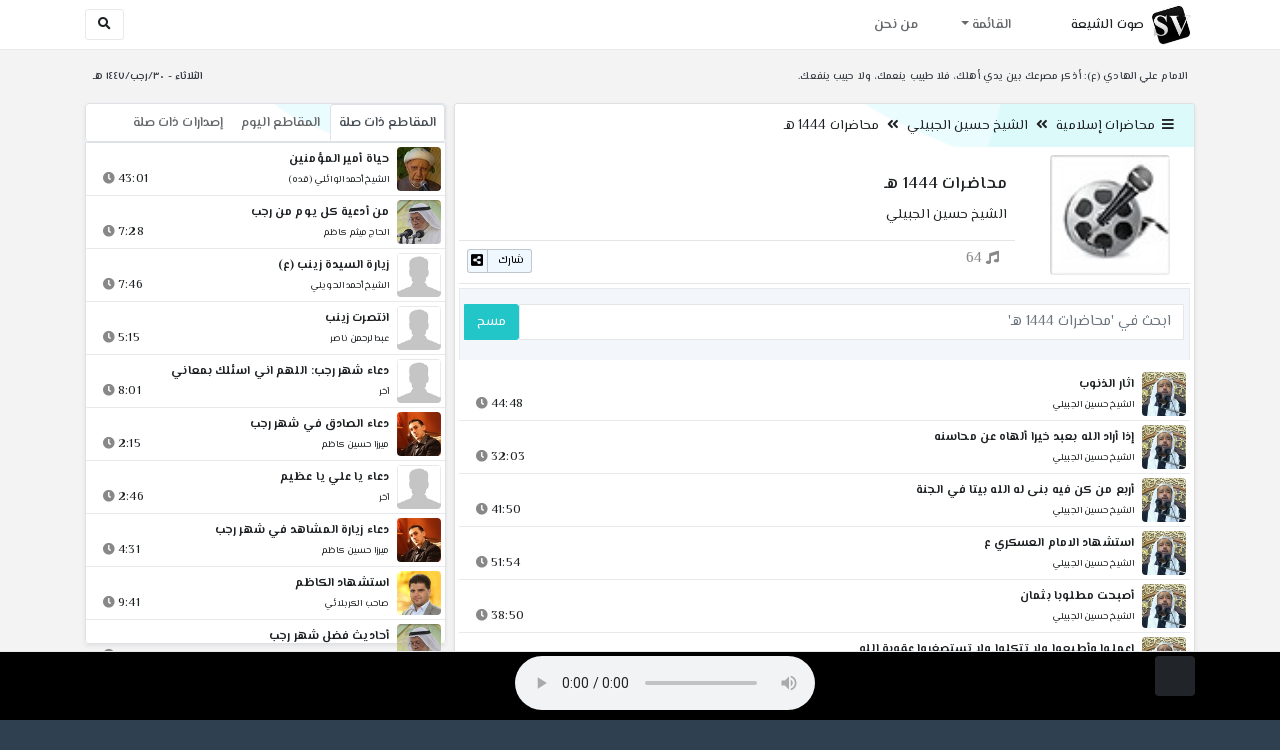

--- FILE ---
content_type: text/html; charset=utf-8
request_url: http://shia.noip.me/cat-12471
body_size: 18369
content:


<!DOCTYPE html>
<html lang="ar" dir="rtl">
<head>
    <meta charset="utf-8">
    <meta name="keywords" content="محاضرات 1444 هـ, الشيخ حسين الجبيلي ">
    <meta name="description" content="محاضرات 1444 هـ - الشيخ حسين الجبيلي">
    <meta name="viewport" content="width=device-width, initial-scale=1.0">
	<meta http-equiv="X-UA-Compatible" content="IE=edge">
    <meta http-equiv="content-language" content="ar">
    
    <meta name="msapplication-tap-highlight" content="no">
    <meta name="mobile-web-app-capable" content="no">
    <meta name="application-name" content="Shiavoice - صوت الشيعة">
    <meta name="short_name" content="Shiavoice - صوت الشيعة">
    <link rel="icon" sizes="192x192" href="http://shia.noip.me/assets/img/sv.png">
    <meta name="apple-mobile-web-app-capable" content="no">
    <meta name="apple-mobile-web-app-status-bar-style" content="black">
    <meta name="apple-mobile-web-app-title" content="Shiavoice">
    <link rel="apple-touch-icon" href="http://shia.noip.me/assets/img/sv.png">
    
	<link rel="shortcut icon" href="http://shia.noip.me/assets/img/favicon.ico" type="image/x-icon" />
	<link rel="icon" href="http://shia.noip.me/assets/img/favicon.ico" type="image/x-icon">
    <link rel="stylesheet" type="text/css" href="http://shia.noip.me/assets/css/bootstrap.min.css">
    <link rel="stylesheet" type="text/css" href="http://shia.noip.me/assets/font-awesome5/css/all.min.css">
 
    <link rel="stylesheet" type="text/css" href="http://shia.noip.me/assets/css/animate.css">
    <link rel="stylesheet" type="text/css" href="http://shia.noip.me/assets/css/style.css">
	
    <link rel="stylesheet" type="text/css" href="http://shia.noip.me/assets/css/plugins/toastr/toastr.min.css">
  	<link rel="stylesheet" type="text/css" href="http://shia.noip.me/assets/css/plugins/slick/slick.css">
    <link rel="stylesheet" type="text/css" href="http://shia.noip.me/assets/css/plugins/slick/slick-theme.css">
    <link rel="stylesheet" type="text/css" href="http://shia.noip.me/assets/css/plugins/bootstrapSocial/bootstrap-social.css">
    <link rel="stylesheet" type="text/css" href="http://shia.noip.me/assets/css/plugins/jquery-confirm/jquery-confirm.css">
    <link rel="stylesheet" type="text/css" href="http://shia.noip.me/assets/css/plugins/select2/select2.bundle.css">
    <link rel="stylesheet" type="text/css" href="http://shia.noip.me/assets/css/plugins/dropzone/basic.css">
    <link rel="stylesheet" type="text/css" href="http://shia.noip.me/assets/css/plugins/dropzone/dropzone.css">
    	
	<link rel="stylesheet" type="text/css" href="https://fonts.googleapis.com/css?family=El+Messiri:400,500,600&display=swap&subset=arabic">
    
    <link rel="stylesheet" type="text/css" href="http://shia.noip.me/assets/css/plugins/mobilenav/hc-offcanvas-nav.carbon.css">
        
    <link rel="stylesheet" type="text/css" href="http://shia.noip.me/assets/js/plugins/mediaelement/mediaelementplayer.min.css">
	<link rel="stylesheet" type="text/css" href="http://shia.noip.me/assets/js/plugins/mediaelement/plugins/skip-back/skip-back.min.css">
	<link rel="stylesheet" type="text/css" href="http://shia.noip.me/assets/js/plugins/mediaelement/plugins/speed/speed.min.css">
	<link rel="stylesheet" type="text/css" href="http://shia.noip.me/assets/js/plugins/mediaelement/plugins/loop/loop.min.css">
	<link rel="stylesheet" type="text/css" href="http://shia.noip.me/assets/js/plugins/mediaelement/plugins/airplay/airplay.min.css">
	<link rel="stylesheet" type="text/css" href="http://shia.noip.me/assets/js/plugins/mediaelement/plugins/chromecast/chromecast.min.css">
	<link rel="stylesheet" type="text/css" href="http://shia.noip.me/assets/js/plugins/mediaelement/plugins/postroll/postroll.min.css">   
    
	<link rel="stylesheet" type="text/css" href="http://shia.noip.me/assets/css/plugins/jquery-ui/jquery-ui.css">   
    
    <link rel="stylesheet" type="text/css" href="http://shia.noip.me/assets/css/custom.css">

    <!-- Global site tag (gtag.js) - Google Analytics -->
    <script async src="https://www.googletagmanager.com/gtag/js?id=UA-110213-1"></script>
    <script>
      window.dataLayer = window.dataLayer || [];
      function gtag(){dataLayer.push(arguments);}
      gtag('js', new Date());

      gtag('config', 'UA-110213-1');
    </script>
    
    <title>محاضرات 1444 هـ - الشيخ حسين الجبيلي</title>
    
</head>	
<body class="rtls top-navigation fixed-footer">	
	
     <div id="wrapper">
        <div id="page-wrapper" class="gray-bg ">
        <div class="row border-bottom white-bg">
			<nav class="navbar navbar-expand-lg navbar-fixed-top" role="navigation">
				<div class="container">
                    <a href="/home" rel="loadpage"><img class="m-1" src="http://shia.noip.me/assets/img/sv.png" height="40px" title="Shiavoice - صوت الشيعة" alt="SV"> <strong>صوت الشيعة</strong></a>
					
                    <a href="/search" rel="loadpage" class="navbar-toggler bg-white text-dark ml-5 border" id="searchButton" title="Search">
                        <i class="fa fa-search"></i> 
                    </a>
                    <a href="#" class="mobilMenu">
                        <span></span> 
                    </a>
                    <nav id="main-nav" style="display: none;">
                        <ul><li data-nav-custom-content><a class="text-white" href="quran" rel="loadpage" name="القرآن الكريم - صوت الشيعة"><i class="fa fa-folder ml-2"></i> القرآن الكريم</a></li><li data-nav-custom-content><a class="text-white" href="ed3ie" rel="loadpage" name="الأدعية والمناجيات - صوت الشيعة"><i class="fa fa-folder ml-2"></i> الأدعية والمناجيات</a></li><li data-nav-custom-content><a class="text-white" href="zeyarat" rel="loadpage" name="الزيارات - صوت الشيعة"><i class="fa fa-folder ml-2"></i> الزيارات</a></li><li data-nav-custom-content><a class="text-white" href="athan" rel="loadpage" name="الأذان - صوت الشيعة"><i class="fa fa-folder ml-2"></i> الأذان</a></li><li data-nav-custom-content><a class="text-white" href="qesaed" rel="loadpage" name="قصائد وأشعار - صوت الشيعة"><i class="fa fa-folder ml-2"></i> قصائد وأشعار</a></li><li data-nav-custom-content><a class="text-white" href="mohadrat" rel="loadpage" name="محاضرات إسلامية - صوت الشيعة"><i class="fa fa-folder ml-2"></i> محاضرات إسلامية</a></li><li data-nav-custom-content><a class="text-white" href="khotab" rel="loadpage" name="خطب المعصومين - صوت الشيعة"><i class="fa fa-folder ml-2"></i> خطب المعصومين</a></li><li data-nav-custom-content><a class="text-white" href="letmiat" rel="loadpage" name="لطميات - صوت الشيعة"><i class="fa fa-folder ml-2"></i> لطميات</a></li><li data-nav-custom-content><a class="text-white" href="afrah" rel="loadpage" name="مواليد و أفراح - صوت الشيعة"><i class="fa fa-folder ml-2"></i> مواليد و أفراح</a></li><li data-nav-custom-content><a class="text-white" href="enashid" rel="loadpage" name="أناشيد و تواشيح - صوت الشيعة"><i class="fa fa-folder ml-2"></i> أناشيد و تواشيح</a></li><li data-nav-custom-content><a class="text-white" href="hawza" rel="loadpage" name="دروس حوزوية - صوت الشيعة"><i class="fa fa-folder ml-2"></i> دروس حوزوية</a></li><li data-nav-custom-content><a class="text-white" href="kutub" rel="loadpage" name="الكتب المسموعة - صوت الشيعة"><i class="fa fa-folder ml-2"></i> الكتب المسموعة</a></li><li data-nav-custom-content>
			<a class="text-white customNavLink" href="about" rel="loadpage" name="من نحن - صوت الشيعة"><i class="fa fa-info-circle ml-2"></i> من نحن</a>
			</li></ul>                    </nav>                        
					
					<div class="navbar-collapse collapse" id="navbar" aria-label="primary">
						<ul class="nav navbar-nav">
							<li class="dropdown">
								<a aria-expanded="false" role="button" href="javascript:void(0)" class="dropdown-toggle" data-toggle="dropdown"> القائمة </a>
								<ul role="menu" class="dropdown-menu scrollable-menu " id="links-menu"><li class="list-group-item-action col-xs-6"><a href="/quran" class="list-group-item-link" name="القرآن الكريم - صوت الشيعة" rel="loadpage"><span class="nav-label"><B>القرآن الكريم</B></span></a></li><li class="list-group-item-action col-xs-6"><a href="/ed3ie" class="list-group-item-link" name="الأدعية والمناجيات - صوت الشيعة" rel="loadpage"><span class="nav-label"><B>الأدعية والمناجيات</B></span></a></li><li class="list-group-item-action col-xs-6"><a href="/zeyarat" class="list-group-item-link" name="الزيارات - صوت الشيعة" rel="loadpage"><span class="nav-label"><B>الزيارات</B></span></a></li><li class="list-group-item-action col-xs-6"><a href="/athan" class="list-group-item-link" name="الأذان - صوت الشيعة" rel="loadpage"><span class="nav-label"><B>الأذان</B></span></a></li><li class="list-group-item-action col-xs-6"><a href="/qesaed" class="list-group-item-link" name="قصائد وأشعار - صوت الشيعة" rel="loadpage"><span class="nav-label"><B>قصائد وأشعار</B></span></a></li><li class="list-group-item-action col-xs-6"><a href="/mohadrat" class="list-group-item-link" name="محاضرات إسلامية - صوت الشيعة" rel="loadpage"><span class="nav-label"><B>محاضرات إسلامية</B></span></a></li><li class="list-group-item-action col-xs-6"><a href="/khotab" class="list-group-item-link" name="خطب المعصومين - صوت الشيعة" rel="loadpage"><span class="nav-label"><B>خطب المعصومين</B></span></a></li><li class="list-group-item-action col-xs-6"><a href="/letmiat" class="list-group-item-link" name="لطميات - صوت الشيعة" rel="loadpage"><span class="nav-label"><B>لطميات</B></span></a></li><li class="list-group-item-action col-xs-6"><a href="/afrah" class="list-group-item-link" name="مواليد و أفراح - صوت الشيعة" rel="loadpage"><span class="nav-label"><B>مواليد و أفراح</B></span></a></li><li class="list-group-item-action col-xs-6"><a href="/enashid" class="list-group-item-link" name="أناشيد و تواشيح - صوت الشيعة" rel="loadpage"><span class="nav-label"><B>أناشيد و تواشيح</B></span></a></li><li class="list-group-item-action col-xs-6"><a href="/hawza" class="list-group-item-link" name="دروس حوزوية - صوت الشيعة" rel="loadpage"><span class="nav-label"><B>دروس حوزوية</B></span></a></li><li class="list-group-item-action col-xs-6"><a href="/kutub" class="list-group-item-link" name="الكتب المسموعة - صوت الشيعة" rel="loadpage"><span class="nav-label"><B>الكتب المسموعة</B></span></a></li></ul>							</li>
							<li>
								<a href="/about" aria-expanded="false" role="button" name="من نحن - صوت الشيعة" rel="loadpage"> من نحن</a>
							</li>
						</ul>
					</div>
					<div class="navbar-collapse collapse navbar-left d-none d-lg-block d-xl-none" id="navbar" aria-label="secondary">
						<ul class="nav navbar-nav mr-auto" id="search-form">
							<a href="/search" rel="loadpage" class="btn btn-white btn-sm"> <i class="fa fa-search m-1"></i> </a>
						</ul>
					</div>
				</div>	
			</nav>	
        </div>
        
        <div id="right-sidebar" class="bg-dark">
            <div class="sidebar-container m-3 pt-4">
                <ul><li data-nav-custom-content><a class="text-white" href="quran" rel="loadpage" name="القرآن الكريم - صوت الشيعة"><i class="fa fa-folder ml-2"></i> القرآن الكريم</a></li><li data-nav-custom-content><a class="text-white" href="ed3ie" rel="loadpage" name="الأدعية والمناجيات - صوت الشيعة"><i class="fa fa-folder ml-2"></i> الأدعية والمناجيات</a></li><li data-nav-custom-content><a class="text-white" href="zeyarat" rel="loadpage" name="الزيارات - صوت الشيعة"><i class="fa fa-folder ml-2"></i> الزيارات</a></li><li data-nav-custom-content><a class="text-white" href="athan" rel="loadpage" name="الأذان - صوت الشيعة"><i class="fa fa-folder ml-2"></i> الأذان</a></li><li data-nav-custom-content><a class="text-white" href="qesaed" rel="loadpage" name="قصائد وأشعار - صوت الشيعة"><i class="fa fa-folder ml-2"></i> قصائد وأشعار</a></li><li data-nav-custom-content><a class="text-white" href="mohadrat" rel="loadpage" name="محاضرات إسلامية - صوت الشيعة"><i class="fa fa-folder ml-2"></i> محاضرات إسلامية</a></li><li data-nav-custom-content><a class="text-white" href="khotab" rel="loadpage" name="خطب المعصومين - صوت الشيعة"><i class="fa fa-folder ml-2"></i> خطب المعصومين</a></li><li data-nav-custom-content><a class="text-white" href="letmiat" rel="loadpage" name="لطميات - صوت الشيعة"><i class="fa fa-folder ml-2"></i> لطميات</a></li><li data-nav-custom-content><a class="text-white" href="afrah" rel="loadpage" name="مواليد و أفراح - صوت الشيعة"><i class="fa fa-folder ml-2"></i> مواليد و أفراح</a></li><li data-nav-custom-content><a class="text-white" href="enashid" rel="loadpage" name="أناشيد و تواشيح - صوت الشيعة"><i class="fa fa-folder ml-2"></i> أناشيد و تواشيح</a></li><li data-nav-custom-content><a class="text-white" href="hawza" rel="loadpage" name="دروس حوزوية - صوت الشيعة"><i class="fa fa-folder ml-2"></i> دروس حوزوية</a></li><li data-nav-custom-content><a class="text-white" href="kutub" rel="loadpage" name="الكتب المسموعة - صوت الشيعة"><i class="fa fa-folder ml-2"></i> الكتب المسموعة</a></li><li data-nav-custom-content>
			<a class="text-white customNavLink" href="about" rel="loadpage" name="من نحن - صوت الشيعة"><i class="fa fa-info-circle ml-2"></i> من نحن</a>
			</li></ul>            </div>
        </div>            
            
        <div class="wrapper wrapper-content">
            <div class="container">
                    <div class="row m-b-sm m-t-sm ">
                      <div class="col-md-8 d-md-block d-none">
                            <span class="font-bold text-dark small float-left pr-lg-2"><strong> الامام علي الهادي (ع): أذكر مصرعك بين يدي أهلك، فلا طبيب ينعمك، ولا حبيب ينفعك.</strong></span>
                      </div>
                      <div class="col-md-4 col-sm-12">
                            <span class="font-bold text-dark small float-right pl-lg-2"> الثلاثاء - ٣٠/رجب/١٤٤٧ هـ</span>
                      </div>
                    </div>
                <div id="contentBody">
                        <div class="row documentTitle" id="documentTitle" data-title="محاضرات 1444 هـ - الشيخ حسين الجبيلي" data-cid="12471" data-nr="64">
        <div class="col-lg-8 col-sm-12 pl-lg-1 mt-2 mb-lg-5">
            
            <div class="card shadow-sm">
                  <div class="card-header bg-header">
                        <nav> <i class="fa fa-bars ml-1"></i> <a href="mohadrat" name="محاضرات إسلامية - صوت الشيعة" rel="loadpage" >محاضرات إسلامية</a><i class="fa fa-angle-double-left mx-2" aria-hidden="true"></i><a href="cat-4477" name="الشيخ حسين الجبيلي - محاضرات إسلامية" rel="loadpage" >الشيخ حسين الجبيلي</a><i class="fa fa-angle-double-left mx-2" aria-hidden="true"></i><a href="cat-12471" rel="loadpage" name="محاضرات 1444 هـ - الشيخ حسين الجبيلي">محاضرات 1444 هـ</a></nav>                  </div>
                  <div class="card-body p-1">
                      
                                            
                                                  
                                  <div class="row mb-1">
                                <div class="col-sm-3">
                                    <div class="pt-1">
                                         <img class="image m-auto rounded d-none d-sm-none d-md-block" title="محاضرات 1444 هـ" alt="IMG" src="../assets/img/cats/subcat.jpg" width="120px">
                                    </div>
                                </div>
                                <div class="col-sm-9 pr-lg-0">
                                       <h3 class="font-bold text-truncate mt-md-4 mx-2 pl-lg-3 ">محاضرات 1444 هـ</h3>
                                       <a href="@husayn-aljabili" rel="loadpage" class="mx-2 pt-0">الشيخ حسين الجبيلي</a>
                                        <hr class="mb-2">
                                        <div>
                                          <div class="float-left mx-2 pr-md-1">
                                              
                                                                                            <span class="text-muted mx-1 text-left" title="عدد المقاطع 64"><i class="fa fa-music"></i> 64</span>
                                             
                                           </div>
                                          <div class="float-right mx-2 pr-md-1"> 
                                            <a href="javascript:void(0)" class="btn btn-block btn-xs btn-social btn-reddit" onclick="shareCat('محاضرات 1444 هـ - الشيخ حسين الجبيلي','cat-12471')">
                                                <i class="fa fa-share-alt-square"></i> شارك                                            </a>
                                          </div>
                                        </div>
                                    </div>

                                </div>
                               <hr class="mb-1 mt-2">
                      
                      
                                                                       
                                      <div class="ibox-content ibox-heading">
                                        <div class="row">
                                            <div class="input-group">
                                                <input id="FilterTrack" type="text" placeholder="ابحث في 'محاضرات 1444 هـ'" class="input form-control">
                                                <span class="input-group-append btn-group">
                                                    <button type="button" id="doCleanFilter" class="btn btn-info">مسح</button>
                                                </span>
                                            </div>
                                        </div>
                                    </div>
                                    <div id="contentTracks" data-id="12471"><ul class="list-unstyled filterItems p-0 mt-2"><li class="media trackItem border-bottom p-1" id="trackItem1236464">
                    <div class="containerTrack">
                     <img class="image ml-2 rounded" id="trackArt1236464" alt="IMG" src="../assets/img/cats/hussein_eljebeili.jpg" width="44px">
                      <div class="middle">
                        <a href="play-e9GMI" title="تشغيل" class="playTrack jp-play m-auto" id="trackplay1236464" data-track-id="1236464" data-track-url="mohatherat/hussein_eljebeili/1444/ucalko3qukbcepz.mp3" data-track-title="اثار الذنوب" data-track-href="play-e9GMI" data-artist="الشيخ حسين الجبيلي" data-artist-href="@husayn-aljabili"></a>
                      </div>
                    </div>
                    <div class="media-body">
                      <a href="play-e9GMI" rel="loadpage" name="اثار الذنوب - الشيخ حسين الجبيلي" title="اثار الذنوب"><h5 class="mb-0 text-truncate font-weight-bold">اثار الذنوب</h5></a>
                        <div class="row mt-1">
                            <div class="col-7">
                                <a href="@husayn-aljabili" rel="loadpage" name="الشيخ حسين الجبيلي - صوت الشيعة"><small class="text-truncate"> الشيخ حسين الجبيلي</small></a>
                            </div>
                            <div class="col-5 text-left pl-4" id="trackDuration1236464"> 
                                44:48 <i class="fas fa-clock ml-1 text-muted"></i>
                                <span class="playTools">
                                    <a href="javascript:void(0)" class="shareTrack d-none d-sm-inline" data-id="1236464" title="شارك" data-embed="embed-e9GMI" name="اثار الذنوب - الشيخ حسين الجبيلي"><i class="fas fa-share-alt-square text-muted" style="font-size: 1.0rem;"></i></a> 
                                    <a href="play-e9GMI" class="addPlaylist d-none d-sm-inline-block" id="addPlaylist1236464" data-plsylist-id="1236464" title="أضف الى قائمة التشغيل"><i class="fas fa-plus-square text-muted mr-1" style="font-size: 1.0rem;"></i></a>
                                </span>
                           </div>
                       </div>
                    </div>
                  </li><li class="media trackItem border-bottom p-1" id="trackItem1236465">
                    <div class="containerTrack">
                     <img class="image ml-2 rounded" id="trackArt1236465" alt="IMG" src="../assets/img/cats/hussein_eljebeili.jpg" width="44px">
                      <div class="middle">
                        <a href="play-e9gSX" title="تشغيل" class="playTrack jp-play m-auto" id="trackplay1236465" data-track-id="1236465" data-track-url="mohatherat/hussein_eljebeili/1444/f4a44aitqzt7bu4.mp3" data-track-title="إذا أراد الله بعبد خيرا ألهاه عن محاسنه" data-track-href="play-e9gSX" data-artist="الشيخ حسين الجبيلي" data-artist-href="@husayn-aljabili"></a>
                      </div>
                    </div>
                    <div class="media-body">
                      <a href="play-e9gSX" rel="loadpage" name="إذا أراد الله بعبد خيرا ألهاه عن محاسنه - الشيخ حسين الجبيلي" title="إذا أراد الله بعبد خيرا ألهاه عن محاسنه"><h5 class="mb-0 text-truncate font-weight-bold">إذا أراد الله بعبد خيرا ألهاه عن محاسنه</h5></a>
                        <div class="row mt-1">
                            <div class="col-7">
                                <a href="@husayn-aljabili" rel="loadpage" name="الشيخ حسين الجبيلي - صوت الشيعة"><small class="text-truncate"> الشيخ حسين الجبيلي</small></a>
                            </div>
                            <div class="col-5 text-left pl-4" id="trackDuration1236465"> 
                                32:03 <i class="fas fa-clock ml-1 text-muted"></i>
                                <span class="playTools">
                                    <a href="javascript:void(0)" class="shareTrack d-none d-sm-inline" data-id="1236465" title="شارك" data-embed="embed-e9gSX" name="إذا أراد الله بعبد خيرا ألهاه عن محاسنه - الشيخ حسين الجبيلي"><i class="fas fa-share-alt-square text-muted" style="font-size: 1.0rem;"></i></a> 
                                    <a href="play-e9gSX" class="addPlaylist d-none d-sm-inline-block" id="addPlaylist1236465" data-plsylist-id="1236465" title="أضف الى قائمة التشغيل"><i class="fas fa-plus-square text-muted mr-1" style="font-size: 1.0rem;"></i></a>
                                </span>
                           </div>
                       </div>
                    </div>
                  </li><li class="media trackItem border-bottom p-1" id="trackItem1236466">
                    <div class="containerTrack">
                     <img class="image ml-2 rounded" id="trackArt1236466" alt="IMG" src="../assets/img/cats/hussein_eljebeili.jpg" width="44px">
                      <div class="middle">
                        <a href="play-E9his" title="تشغيل" class="playTrack jp-play m-auto" id="trackplay1236466" data-track-id="1236466" data-track-url="mohatherat/hussein_eljebeili/1444/jmpxhkfyk5edwkz.mp3" data-track-title="أربع من كن فيه بنى له الله بيتا في الجنة" data-track-href="play-E9his" data-artist="الشيخ حسين الجبيلي" data-artist-href="@husayn-aljabili"></a>
                      </div>
                    </div>
                    <div class="media-body">
                      <a href="play-E9his" rel="loadpage" name="أربع من كن فيه بنى له الله بيتا في الجنة - الشيخ حسين الجبيلي" title="أربع من كن فيه بنى له الله بيتا في الجنة"><h5 class="mb-0 text-truncate font-weight-bold">أربع من كن فيه بنى له الله بيتا في الجنة</h5></a>
                        <div class="row mt-1">
                            <div class="col-7">
                                <a href="@husayn-aljabili" rel="loadpage" name="الشيخ حسين الجبيلي - صوت الشيعة"><small class="text-truncate"> الشيخ حسين الجبيلي</small></a>
                            </div>
                            <div class="col-5 text-left pl-4" id="trackDuration1236466"> 
                                41:50 <i class="fas fa-clock ml-1 text-muted"></i>
                                <span class="playTools">
                                    <a href="javascript:void(0)" class="shareTrack d-none d-sm-inline" data-id="1236466" title="شارك" data-embed="embed-E9his" name="أربع من كن فيه بنى له الله بيتا في الجنة - الشيخ حسين الجبيلي"><i class="fas fa-share-alt-square text-muted" style="font-size: 1.0rem;"></i></a> 
                                    <a href="play-E9his" class="addPlaylist d-none d-sm-inline-block" id="addPlaylist1236466" data-plsylist-id="1236466" title="أضف الى قائمة التشغيل"><i class="fas fa-plus-square text-muted mr-1" style="font-size: 1.0rem;"></i></a>
                                </span>
                           </div>
                       </div>
                    </div>
                  </li><li class="media trackItem border-bottom p-1" id="trackItem1236467">
                    <div class="containerTrack">
                     <img class="image ml-2 rounded" id="trackArt1236467" alt="IMG" src="../assets/img/cats/hussein_eljebeili.jpg" width="44px">
                      <div class="middle">
                        <a href="play-e9Hlh" title="تشغيل" class="playTrack jp-play m-auto" id="trackplay1236467" data-track-id="1236467" data-track-url="mohatherat/hussein_eljebeili/1444/owuy0fn5qj4p4l8.mp3" data-track-title="استشهاد الامام العسكري ع" data-track-href="play-e9Hlh" data-artist="الشيخ حسين الجبيلي" data-artist-href="@husayn-aljabili"></a>
                      </div>
                    </div>
                    <div class="media-body">
                      <a href="play-e9Hlh" rel="loadpage" name="استشهاد الامام العسكري ع - الشيخ حسين الجبيلي" title="استشهاد الامام العسكري ع"><h5 class="mb-0 text-truncate font-weight-bold">استشهاد الامام العسكري ع</h5></a>
                        <div class="row mt-1">
                            <div class="col-7">
                                <a href="@husayn-aljabili" rel="loadpage" name="الشيخ حسين الجبيلي - صوت الشيعة"><small class="text-truncate"> الشيخ حسين الجبيلي</small></a>
                            </div>
                            <div class="col-5 text-left pl-4" id="trackDuration1236467"> 
                                51:54 <i class="fas fa-clock ml-1 text-muted"></i>
                                <span class="playTools">
                                    <a href="javascript:void(0)" class="shareTrack d-none d-sm-inline" data-id="1236467" title="شارك" data-embed="embed-e9Hlh" name="استشهاد الامام العسكري ع - الشيخ حسين الجبيلي"><i class="fas fa-share-alt-square text-muted" style="font-size: 1.0rem;"></i></a> 
                                    <a href="play-e9Hlh" class="addPlaylist d-none d-sm-inline-block" id="addPlaylist1236467" data-plsylist-id="1236467" title="أضف الى قائمة التشغيل"><i class="fas fa-plus-square text-muted mr-1" style="font-size: 1.0rem;"></i></a>
                                </span>
                           </div>
                       </div>
                    </div>
                  </li><li class="media trackItem border-bottom p-1" id="trackItem1236468">
                    <div class="containerTrack">
                     <img class="image ml-2 rounded" id="trackArt1236468" alt="IMG" src="../assets/img/cats/hussein_eljebeili.jpg" width="44px">
                      <div class="middle">
                        <a href="play-E9J7m" title="تشغيل" class="playTrack jp-play m-auto" id="trackplay1236468" data-track-id="1236468" data-track-url="mohatherat/hussein_eljebeili/1444/byjohqssx8x2y4g.mp3" data-track-title="أصبحت مطلوبا بثمان" data-track-href="play-E9J7m" data-artist="الشيخ حسين الجبيلي" data-artist-href="@husayn-aljabili"></a>
                      </div>
                    </div>
                    <div class="media-body">
                      <a href="play-E9J7m" rel="loadpage" name="أصبحت مطلوبا بثمان - الشيخ حسين الجبيلي" title="أصبحت مطلوبا بثمان"><h5 class="mb-0 text-truncate font-weight-bold">أصبحت مطلوبا بثمان</h5></a>
                        <div class="row mt-1">
                            <div class="col-7">
                                <a href="@husayn-aljabili" rel="loadpage" name="الشيخ حسين الجبيلي - صوت الشيعة"><small class="text-truncate"> الشيخ حسين الجبيلي</small></a>
                            </div>
                            <div class="col-5 text-left pl-4" id="trackDuration1236468"> 
                                38:50 <i class="fas fa-clock ml-1 text-muted"></i>
                                <span class="playTools">
                                    <a href="javascript:void(0)" class="shareTrack d-none d-sm-inline" data-id="1236468" title="شارك" data-embed="embed-E9J7m" name="أصبحت مطلوبا بثمان - الشيخ حسين الجبيلي"><i class="fas fa-share-alt-square text-muted" style="font-size: 1.0rem;"></i></a> 
                                    <a href="play-E9J7m" class="addPlaylist d-none d-sm-inline-block" id="addPlaylist1236468" data-plsylist-id="1236468" title="أضف الى قائمة التشغيل"><i class="fas fa-plus-square text-muted mr-1" style="font-size: 1.0rem;"></i></a>
                                </span>
                           </div>
                       </div>
                    </div>
                  </li><li class="media trackItem border-bottom p-1" id="trackItem1236469">
                    <div class="containerTrack">
                     <img class="image ml-2 rounded" id="trackArt1236469" alt="IMG" src="../assets/img/cats/hussein_eljebeili.jpg" width="44px">
                      <div class="middle">
                        <a href="play-e9JpG" title="تشغيل" class="playTrack jp-play m-auto" id="trackplay1236469" data-track-id="1236469" data-track-url="mohatherat/hussein_eljebeili/1444/kn9rqukijdjvrbk.mp3" data-track-title="اعملوا وأطيعوا ولا تتكلوا ولا تستصغروا عقوبة الله" data-track-href="play-e9JpG" data-artist="الشيخ حسين الجبيلي" data-artist-href="@husayn-aljabili"></a>
                      </div>
                    </div>
                    <div class="media-body">
                      <a href="play-e9JpG" rel="loadpage" name="اعملوا وأطيعوا ولا تتكلوا ولا تستصغروا عقوبة الله - الشيخ حسين الجبيلي" title="اعملوا وأطيعوا ولا تتكلوا ولا تستصغروا عقوبة الله"><h5 class="mb-0 text-truncate font-weight-bold">اعملوا وأطيعوا ولا تتكلوا ولا تستصغروا عقوبة الله</h5></a>
                        <div class="row mt-1">
                            <div class="col-7">
                                <a href="@husayn-aljabili" rel="loadpage" name="الشيخ حسين الجبيلي - صوت الشيعة"><small class="text-truncate"> الشيخ حسين الجبيلي</small></a>
                            </div>
                            <div class="col-5 text-left pl-4" id="trackDuration1236469"> 
                                36:24 <i class="fas fa-clock ml-1 text-muted"></i>
                                <span class="playTools">
                                    <a href="javascript:void(0)" class="shareTrack d-none d-sm-inline" data-id="1236469" title="شارك" data-embed="embed-e9JpG" name="اعملوا وأطيعوا ولا تتكلوا ولا تستصغروا عقوبة الله - الشيخ حسين الجبيلي"><i class="fas fa-share-alt-square text-muted" style="font-size: 1.0rem;"></i></a> 
                                    <a href="play-e9JpG" class="addPlaylist d-none d-sm-inline-block" id="addPlaylist1236469" data-plsylist-id="1236469" title="أضف الى قائمة التشغيل"><i class="fas fa-plus-square text-muted mr-1" style="font-size: 1.0rem;"></i></a>
                                </span>
                           </div>
                       </div>
                    </div>
                  </li><li class="media trackItem border-bottom p-1" id="trackItem1236470">
                    <div class="containerTrack">
                     <img class="image ml-2 rounded" id="trackArt1236470" alt="IMG" src="../assets/img/cats/hussein_eljebeili.jpg" width="44px">
                      <div class="middle">
                        <a href="play-e9KBi" title="تشغيل" class="playTrack jp-play m-auto" id="trackplay1236470" data-track-id="1236470" data-track-url="mohatherat/hussein_eljebeili/1444/oncguxmvvfrwjba.mp3" data-track-title="اغتنم حياتك قبل موتك فإنك لا تدري ما اسمك غدا" data-track-href="play-e9KBi" data-artist="الشيخ حسين الجبيلي" data-artist-href="@husayn-aljabili"></a>
                      </div>
                    </div>
                    <div class="media-body">
                      <a href="play-e9KBi" rel="loadpage" name="اغتنم حياتك قبل موتك فإنك لا تدري ما اسمك غدا - الشيخ حسين الجبيلي" title="اغتنم حياتك قبل موتك فإنك لا تدري ما اسمك غدا"><h5 class="mb-0 text-truncate font-weight-bold">اغتنم حياتك قبل موتك فإنك لا تدري ما اسمك غدا</h5></a>
                        <div class="row mt-1">
                            <div class="col-7">
                                <a href="@husayn-aljabili" rel="loadpage" name="الشيخ حسين الجبيلي - صوت الشيعة"><small class="text-truncate"> الشيخ حسين الجبيلي</small></a>
                            </div>
                            <div class="col-5 text-left pl-4" id="trackDuration1236470"> 
                                39:16 <i class="fas fa-clock ml-1 text-muted"></i>
                                <span class="playTools">
                                    <a href="javascript:void(0)" class="shareTrack d-none d-sm-inline" data-id="1236470" title="شارك" data-embed="embed-e9KBi" name="اغتنم حياتك قبل موتك فإنك لا تدري ما اسمك غدا - الشيخ حسين الجبيلي"><i class="fas fa-share-alt-square text-muted" style="font-size: 1.0rem;"></i></a> 
                                    <a href="play-e9KBi" class="addPlaylist d-none d-sm-inline-block" id="addPlaylist1236470" data-plsylist-id="1236470" title="أضف الى قائمة التشغيل"><i class="fas fa-plus-square text-muted mr-1" style="font-size: 1.0rem;"></i></a>
                                </span>
                           </div>
                       </div>
                    </div>
                  </li><li class="media trackItem border-bottom p-1" id="trackItem1236471">
                    <div class="containerTrack">
                     <img class="image ml-2 rounded" id="trackArt1236471" alt="IMG" src="../assets/img/cats/hussein_eljebeili.jpg" width="44px">
                      <div class="middle">
                        <a href="play-E9KdF" title="تشغيل" class="playTrack jp-play m-auto" id="trackplay1236471" data-track-id="1236471" data-track-url="mohatherat/hussein_eljebeili/1444/8rx2dxrlayo7gjx.mp3" data-track-title="اقطع عمن ينسيك وصله ذكر الله تعالى" data-track-href="play-E9KdF" data-artist="الشيخ حسين الجبيلي" data-artist-href="@husayn-aljabili"></a>
                      </div>
                    </div>
                    <div class="media-body">
                      <a href="play-E9KdF" rel="loadpage" name="اقطع عمن ينسيك وصله ذكر الله تعالى - الشيخ حسين الجبيلي" title="اقطع عمن ينسيك وصله ذكر الله تعالى"><h5 class="mb-0 text-truncate font-weight-bold">اقطع عمن ينسيك وصله ذكر الله تعالى</h5></a>
                        <div class="row mt-1">
                            <div class="col-7">
                                <a href="@husayn-aljabili" rel="loadpage" name="الشيخ حسين الجبيلي - صوت الشيعة"><small class="text-truncate"> الشيخ حسين الجبيلي</small></a>
                            </div>
                            <div class="col-5 text-left pl-4" id="trackDuration1236471"> 
                                37:24 <i class="fas fa-clock ml-1 text-muted"></i>
                                <span class="playTools">
                                    <a href="javascript:void(0)" class="shareTrack d-none d-sm-inline" data-id="1236471" title="شارك" data-embed="embed-E9KdF" name="اقطع عمن ينسيك وصله ذكر الله تعالى - الشيخ حسين الجبيلي"><i class="fas fa-share-alt-square text-muted" style="font-size: 1.0rem;"></i></a> 
                                    <a href="play-E9KdF" class="addPlaylist d-none d-sm-inline-block" id="addPlaylist1236471" data-plsylist-id="1236471" title="أضف الى قائمة التشغيل"><i class="fas fa-plus-square text-muted mr-1" style="font-size: 1.0rem;"></i></a>
                                </span>
                           </div>
                       </div>
                    </div>
                  </li><li class="media trackItem border-bottom p-1" id="trackItem1236472">
                    <div class="containerTrack">
                     <img class="image ml-2 rounded" id="trackArt1236472" alt="IMG" src="../assets/img/cats/hussein_eljebeili.jpg" width="44px">
                      <div class="middle">
                        <a href="play-e9Ln7" title="تشغيل" class="playTrack jp-play m-auto" id="trackplay1236472" data-track-id="1236472" data-track-url="mohatherat/hussein_eljebeili/1444/9o2pyjqloosdzvw.mp3" data-track-title="أكثروا ذكر الله وذكر الموت" data-track-href="play-e9Ln7" data-artist="الشيخ حسين الجبيلي" data-artist-href="@husayn-aljabili"></a>
                      </div>
                    </div>
                    <div class="media-body">
                      <a href="play-e9Ln7" rel="loadpage" name="أكثروا ذكر الله وذكر الموت - الشيخ حسين الجبيلي" title="أكثروا ذكر الله وذكر الموت"><h5 class="mb-0 text-truncate font-weight-bold">أكثروا ذكر الله وذكر الموت</h5></a>
                        <div class="row mt-1">
                            <div class="col-7">
                                <a href="@husayn-aljabili" rel="loadpage" name="الشيخ حسين الجبيلي - صوت الشيعة"><small class="text-truncate"> الشيخ حسين الجبيلي</small></a>
                            </div>
                            <div class="col-5 text-left pl-4" id="trackDuration1236472"> 
                                37:50 <i class="fas fa-clock ml-1 text-muted"></i>
                                <span class="playTools">
                                    <a href="javascript:void(0)" class="shareTrack d-none d-sm-inline" data-id="1236472" title="شارك" data-embed="embed-e9Ln7" name="أكثروا ذكر الله وذكر الموت - الشيخ حسين الجبيلي"><i class="fas fa-share-alt-square text-muted" style="font-size: 1.0rem;"></i></a> 
                                    <a href="play-e9Ln7" class="addPlaylist d-none d-sm-inline-block" id="addPlaylist1236472" data-plsylist-id="1236472" title="أضف الى قائمة التشغيل"><i class="fas fa-plus-square text-muted mr-1" style="font-size: 1.0rem;"></i></a>
                                </span>
                           </div>
                       </div>
                    </div>
                  </li><li class="media trackItem border-bottom p-1" id="trackItem1236473">
                    <div class="containerTrack">
                     <img class="image ml-2 rounded" id="trackArt1236473" alt="IMG" src="../assets/img/cats/hussein_eljebeili.jpg" width="44px">
                      <div class="middle">
                        <a href="play-e9lp1" title="تشغيل" class="playTrack jp-play m-auto" id="trackplay1236473" data-track-id="1236473" data-track-url="mohatherat/hussein_eljebeili/1444/kdq08kyjxwtvyuj.mp3" data-track-title="أكرموا أولادكم وأحسنوا آدابهم يغفر لكم" data-track-href="play-e9lp1" data-artist="الشيخ حسين الجبيلي" data-artist-href="@husayn-aljabili"></a>
                      </div>
                    </div>
                    <div class="media-body">
                      <a href="play-e9lp1" rel="loadpage" name="أكرموا أولادكم وأحسنوا آدابهم يغفر لكم - الشيخ حسين الجبيلي" title="أكرموا أولادكم وأحسنوا آدابهم يغفر لكم"><h5 class="mb-0 text-truncate font-weight-bold">أكرموا أولادكم وأحسنوا آدابهم يغفر لكم</h5></a>
                        <div class="row mt-1">
                            <div class="col-7">
                                <a href="@husayn-aljabili" rel="loadpage" name="الشيخ حسين الجبيلي - صوت الشيعة"><small class="text-truncate"> الشيخ حسين الجبيلي</small></a>
                            </div>
                            <div class="col-5 text-left pl-4" id="trackDuration1236473"> 
                                35:03 <i class="fas fa-clock ml-1 text-muted"></i>
                                <span class="playTools">
                                    <a href="javascript:void(0)" class="shareTrack d-none d-sm-inline" data-id="1236473" title="شارك" data-embed="embed-e9lp1" name="أكرموا أولادكم وأحسنوا آدابهم يغفر لكم - الشيخ حسين الجبيلي"><i class="fas fa-share-alt-square text-muted" style="font-size: 1.0rem;"></i></a> 
                                    <a href="play-e9lp1" class="addPlaylist d-none d-sm-inline-block" id="addPlaylist1236473" data-plsylist-id="1236473" title="أضف الى قائمة التشغيل"><i class="fas fa-plus-square text-muted mr-1" style="font-size: 1.0rem;"></i></a>
                                </span>
                           </div>
                       </div>
                    </div>
                  </li><li class="media trackItem border-bottom p-1" id="trackItem1236474">
                    <div class="containerTrack">
                     <img class="image ml-2 rounded" id="trackArt1236474" alt="IMG" src="../assets/img/cats/hussein_eljebeili.jpg" width="44px">
                      <div class="middle">
                        <a href="play-E9MFP" title="تشغيل" class="playTrack jp-play m-auto" id="trackplay1236474" data-track-id="1236474" data-track-url="mohatherat/hussein_eljebeili/1444/fdfzbw0hbmtdfwi.mp3" data-track-title="التسويف شعار الشيطان" data-track-href="play-E9MFP" data-artist="الشيخ حسين الجبيلي" data-artist-href="@husayn-aljabili"></a>
                      </div>
                    </div>
                    <div class="media-body">
                      <a href="play-E9MFP" rel="loadpage" name="التسويف شعار الشيطان - الشيخ حسين الجبيلي" title="التسويف شعار الشيطان"><h5 class="mb-0 text-truncate font-weight-bold">التسويف شعار الشيطان</h5></a>
                        <div class="row mt-1">
                            <div class="col-7">
                                <a href="@husayn-aljabili" rel="loadpage" name="الشيخ حسين الجبيلي - صوت الشيعة"><small class="text-truncate"> الشيخ حسين الجبيلي</small></a>
                            </div>
                            <div class="col-5 text-left pl-4" id="trackDuration1236474"> 
                                40:41 <i class="fas fa-clock ml-1 text-muted"></i>
                                <span class="playTools">
                                    <a href="javascript:void(0)" class="shareTrack d-none d-sm-inline" data-id="1236474" title="شارك" data-embed="embed-E9MFP" name="التسويف شعار الشيطان - الشيخ حسين الجبيلي"><i class="fas fa-share-alt-square text-muted" style="font-size: 1.0rem;"></i></a> 
                                    <a href="play-E9MFP" class="addPlaylist d-none d-sm-inline-block" id="addPlaylist1236474" data-plsylist-id="1236474" title="أضف الى قائمة التشغيل"><i class="fas fa-plus-square text-muted mr-1" style="font-size: 1.0rem;"></i></a>
                                </span>
                           </div>
                       </div>
                    </div>
                  </li><li class="media trackItem border-bottom p-1" id="trackItem1236475">
                    <div class="containerTrack">
                     <img class="image ml-2 rounded" id="trackArt1236475" alt="IMG" src="../assets/img/cats/hussein_eljebeili.jpg" width="44px">
                      <div class="middle">
                        <a href="play-e9nVB" title="تشغيل" class="playTrack jp-play m-auto" id="trackplay1236475" data-track-id="1236475" data-track-url="mohatherat/hussein_eljebeili/1444/z5lbycbnsuuubds.mp3" data-track-title="النجاة في ثلاث تمسك عليك لسانك ويسعك بيتك" data-track-href="play-e9nVB" data-artist="الشيخ حسين الجبيلي" data-artist-href="@husayn-aljabili"></a>
                      </div>
                    </div>
                    <div class="media-body">
                      <a href="play-e9nVB" rel="loadpage" name="النجاة في ثلاث تمسك عليك لسانك ويسعك بيتك - الشيخ حسين الجبيلي" title="النجاة في ثلاث تمسك عليك لسانك ويسعك بيتك"><h5 class="mb-0 text-truncate font-weight-bold">النجاة في ثلاث تمسك عليك لسانك ويسعك بيتك</h5></a>
                        <div class="row mt-1">
                            <div class="col-7">
                                <a href="@husayn-aljabili" rel="loadpage" name="الشيخ حسين الجبيلي - صوت الشيعة"><small class="text-truncate"> الشيخ حسين الجبيلي</small></a>
                            </div>
                            <div class="col-5 text-left pl-4" id="trackDuration1236475"> 
                                35:01 <i class="fas fa-clock ml-1 text-muted"></i>
                                <span class="playTools">
                                    <a href="javascript:void(0)" class="shareTrack d-none d-sm-inline" data-id="1236475" title="شارك" data-embed="embed-e9nVB" name="النجاة في ثلاث تمسك عليك لسانك ويسعك بيتك - الشيخ حسين الجبيلي"><i class="fas fa-share-alt-square text-muted" style="font-size: 1.0rem;"></i></a> 
                                    <a href="play-e9nVB" class="addPlaylist d-none d-sm-inline-block" id="addPlaylist1236475" data-plsylist-id="1236475" title="أضف الى قائمة التشغيل"><i class="fas fa-plus-square text-muted mr-1" style="font-size: 1.0rem;"></i></a>
                                </span>
                           </div>
                       </div>
                    </div>
                  </li><li class="media trackItem border-bottom p-1" id="trackItem1236476">
                    <div class="containerTrack">
                     <img class="image ml-2 rounded" id="trackArt1236476" alt="IMG" src="../assets/img/cats/hussein_eljebeili.jpg" width="44px">
                      <div class="middle">
                        <a href="play-e9OIj" title="تشغيل" class="playTrack jp-play m-auto" id="trackplay1236476" data-track-id="1236476" data-track-url="mohatherat/hussein_eljebeili/1444/pfxyjfy6apybmp5.mp3" data-track-title="إن أربعة من الذنوب يعاقب بها في الدنيا قبل الآخرة ترك الصلاة" data-track-href="play-e9OIj" data-artist="الشيخ حسين الجبيلي" data-artist-href="@husayn-aljabili"></a>
                      </div>
                    </div>
                    <div class="media-body">
                      <a href="play-e9OIj" rel="loadpage" name="إن أربعة من الذنوب يعاقب بها في الدنيا قبل الآخرة ترك الصلاة - الشيخ حسين الجبيلي" title="إن أربعة من الذنوب يعاقب بها في الدنيا قبل الآخرة ترك الصلاة"><h5 class="mb-0 text-truncate font-weight-bold">إن أربعة من الذنوب يعاقب بها في الدنيا قبل الآخرة ترك الصلاة</h5></a>
                        <div class="row mt-1">
                            <div class="col-7">
                                <a href="@husayn-aljabili" rel="loadpage" name="الشيخ حسين الجبيلي - صوت الشيعة"><small class="text-truncate"> الشيخ حسين الجبيلي</small></a>
                            </div>
                            <div class="col-5 text-left pl-4" id="trackDuration1236476"> 
                                41:11 <i class="fas fa-clock ml-1 text-muted"></i>
                                <span class="playTools">
                                    <a href="javascript:void(0)" class="shareTrack d-none d-sm-inline" data-id="1236476" title="شارك" data-embed="embed-e9OIj" name="إن أربعة من الذنوب يعاقب بها في الدنيا قبل الآخرة ترك الصلاة - الشيخ حسين الجبيلي"><i class="fas fa-share-alt-square text-muted" style="font-size: 1.0rem;"></i></a> 
                                    <a href="play-e9OIj" class="addPlaylist d-none d-sm-inline-block" id="addPlaylist1236476" data-plsylist-id="1236476" title="أضف الى قائمة التشغيل"><i class="fas fa-plus-square text-muted mr-1" style="font-size: 1.0rem;"></i></a>
                                </span>
                           </div>
                       </div>
                    </div>
                  </li><li class="media trackItem border-bottom p-1" id="trackItem1236477">
                    <div class="containerTrack">
                     <img class="image ml-2 rounded" id="trackArt1236477" alt="IMG" src="../assets/img/cats/hussein_eljebeili.jpg" width="44px">
                      <div class="middle">
                        <a href="play-E9pxs" title="تشغيل" class="playTrack jp-play m-auto" id="trackplay1236477" data-track-id="1236477" data-track-url="mohatherat/hussein_eljebeili/1444/9ergfsx6ja92aab.mp3" data-track-title="إن الله لا يقبل عملا فيه مثقال ذرة من رياء" data-track-href="play-E9pxs" data-artist="الشيخ حسين الجبيلي" data-artist-href="@husayn-aljabili"></a>
                      </div>
                    </div>
                    <div class="media-body">
                      <a href="play-E9pxs" rel="loadpage" name="إن الله لا يقبل عملا فيه مثقال ذرة من رياء - الشيخ حسين الجبيلي" title="إن الله لا يقبل عملا فيه مثقال ذرة من رياء"><h5 class="mb-0 text-truncate font-weight-bold">إن الله لا يقبل عملا فيه مثقال ذرة من رياء</h5></a>
                        <div class="row mt-1">
                            <div class="col-7">
                                <a href="@husayn-aljabili" rel="loadpage" name="الشيخ حسين الجبيلي - صوت الشيعة"><small class="text-truncate"> الشيخ حسين الجبيلي</small></a>
                            </div>
                            <div class="col-5 text-left pl-4" id="trackDuration1236477"> 
                                21:59 <i class="fas fa-clock ml-1 text-muted"></i>
                                <span class="playTools">
                                    <a href="javascript:void(0)" class="shareTrack d-none d-sm-inline" data-id="1236477" title="شارك" data-embed="embed-E9pxs" name="إن الله لا يقبل عملا فيه مثقال ذرة من رياء - الشيخ حسين الجبيلي"><i class="fas fa-share-alt-square text-muted" style="font-size: 1.0rem;"></i></a> 
                                    <a href="play-E9pxs" class="addPlaylist d-none d-sm-inline-block" id="addPlaylist1236477" data-plsylist-id="1236477" title="أضف الى قائمة التشغيل"><i class="fas fa-plus-square text-muted mr-1" style="font-size: 1.0rem;"></i></a>
                                </span>
                           </div>
                       </div>
                    </div>
                  </li><li class="media trackItem border-bottom p-1" id="trackItem1236478">
                    <div class="containerTrack">
                     <img class="image ml-2 rounded" id="trackArt1236478" alt="IMG" src="../assets/img/cats/hussein_eljebeili.jpg" width="44px">
                      <div class="middle">
                        <a href="play-e9qcO" title="تشغيل" class="playTrack jp-play m-auto" id="trackplay1236478" data-track-id="1236478" data-track-url="mohatherat/hussein_eljebeili/1444/yeysxoci2v5rgcq.mp3" data-track-title="أنعم الناس معاشا من رزقه الله القناعة وأصلح له زوجه" data-track-href="play-e9qcO" data-artist="الشيخ حسين الجبيلي" data-artist-href="@husayn-aljabili"></a>
                      </div>
                    </div>
                    <div class="media-body">
                      <a href="play-e9qcO" rel="loadpage" name="أنعم الناس معاشا من رزقه الله القناعة وأصلح له زوجه - الشيخ حسين الجبيلي" title="أنعم الناس معاشا من رزقه الله القناعة وأصلح له زوجه"><h5 class="mb-0 text-truncate font-weight-bold">أنعم الناس معاشا من رزقه الله القناعة وأصلح له زوجه</h5></a>
                        <div class="row mt-1">
                            <div class="col-7">
                                <a href="@husayn-aljabili" rel="loadpage" name="الشيخ حسين الجبيلي - صوت الشيعة"><small class="text-truncate"> الشيخ حسين الجبيلي</small></a>
                            </div>
                            <div class="col-5 text-left pl-4" id="trackDuration1236478"> 
                                33:52 <i class="fas fa-clock ml-1 text-muted"></i>
                                <span class="playTools">
                                    <a href="javascript:void(0)" class="shareTrack d-none d-sm-inline" data-id="1236478" title="شارك" data-embed="embed-e9qcO" name="أنعم الناس معاشا من رزقه الله القناعة وأصلح له زوجه - الشيخ حسين الجبيلي"><i class="fas fa-share-alt-square text-muted" style="font-size: 1.0rem;"></i></a> 
                                    <a href="play-e9qcO" class="addPlaylist d-none d-sm-inline-block" id="addPlaylist1236478" data-plsylist-id="1236478" title="أضف الى قائمة التشغيل"><i class="fas fa-plus-square text-muted mr-1" style="font-size: 1.0rem;"></i></a>
                                </span>
                           </div>
                       </div>
                    </div>
                  </li><li class="media trackItem border-bottom p-1" id="trackItem1236479">
                    <div class="containerTrack">
                     <img class="image ml-2 rounded" id="trackArt1236479" alt="IMG" src="../assets/img/cats/hussein_eljebeili.jpg" width="44px">
                      <div class="middle">
                        <a href="play-E9Sti" title="تشغيل" class="playTrack jp-play m-auto" id="trackplay1236479" data-track-id="1236479" data-track-url="mohatherat/hussein_eljebeili/1444/ry8zjznxo4fdlcz.mp3" data-track-title="اوصيكم بالنساء خيرا ما أكرم النساء إلا كريم" data-track-href="play-E9Sti" data-artist="الشيخ حسين الجبيلي" data-artist-href="@husayn-aljabili"></a>
                      </div>
                    </div>
                    <div class="media-body">
                      <a href="play-E9Sti" rel="loadpage" name="اوصيكم بالنساء خيرا ما أكرم النساء إلا كريم - الشيخ حسين الجبيلي" title="اوصيكم بالنساء خيرا ما أكرم النساء إلا كريم"><h5 class="mb-0 text-truncate font-weight-bold">اوصيكم بالنساء خيرا ما أكرم النساء إلا كريم</h5></a>
                        <div class="row mt-1">
                            <div class="col-7">
                                <a href="@husayn-aljabili" rel="loadpage" name="الشيخ حسين الجبيلي - صوت الشيعة"><small class="text-truncate"> الشيخ حسين الجبيلي</small></a>
                            </div>
                            <div class="col-5 text-left pl-4" id="trackDuration1236479"> 
                                35:28 <i class="fas fa-clock ml-1 text-muted"></i>
                                <span class="playTools">
                                    <a href="javascript:void(0)" class="shareTrack d-none d-sm-inline" data-id="1236479" title="شارك" data-embed="embed-E9Sti" name="اوصيكم بالنساء خيرا ما أكرم النساء إلا كريم - الشيخ حسين الجبيلي"><i class="fas fa-share-alt-square text-muted" style="font-size: 1.0rem;"></i></a> 
                                    <a href="play-E9Sti" class="addPlaylist d-none d-sm-inline-block" id="addPlaylist1236479" data-plsylist-id="1236479" title="أضف الى قائمة التشغيل"><i class="fas fa-plus-square text-muted mr-1" style="font-size: 1.0rem;"></i></a>
                                </span>
                           </div>
                       </div>
                    </div>
                  </li><li class="media trackItem border-bottom p-1" id="trackItem1236480">
                    <div class="containerTrack">
                     <img class="image ml-2 rounded" id="trackArt1236480" alt="IMG" src="../assets/img/cats/hussein_eljebeili.jpg" width="44px">
                      <div class="middle">
                        <a href="play-e9TDa" title="تشغيل" class="playTrack jp-play m-auto" id="trackplay1236480" data-track-id="1236480" data-track-url="mohatherat/hussein_eljebeili/1444/7t83prdzuampd6j.mp3" data-track-title="أي المؤمنين أكيس قال أكثرهم للموت ذكرا" data-track-href="play-e9TDa" data-artist="الشيخ حسين الجبيلي" data-artist-href="@husayn-aljabili"></a>
                      </div>
                    </div>
                    <div class="media-body">
                      <a href="play-e9TDa" rel="loadpage" name="أي المؤمنين أكيس قال أكثرهم للموت ذكرا - الشيخ حسين الجبيلي" title="أي المؤمنين أكيس قال أكثرهم للموت ذكرا"><h5 class="mb-0 text-truncate font-weight-bold">أي المؤمنين أكيس قال أكثرهم للموت ذكرا</h5></a>
                        <div class="row mt-1">
                            <div class="col-7">
                                <a href="@husayn-aljabili" rel="loadpage" name="الشيخ حسين الجبيلي - صوت الشيعة"><small class="text-truncate"> الشيخ حسين الجبيلي</small></a>
                            </div>
                            <div class="col-5 text-left pl-4" id="trackDuration1236480"> 
                                50:57 <i class="fas fa-clock ml-1 text-muted"></i>
                                <span class="playTools">
                                    <a href="javascript:void(0)" class="shareTrack d-none d-sm-inline" data-id="1236480" title="شارك" data-embed="embed-e9TDa" name="أي المؤمنين أكيس قال أكثرهم للموت ذكرا - الشيخ حسين الجبيلي"><i class="fas fa-share-alt-square text-muted" style="font-size: 1.0rem;"></i></a> 
                                    <a href="play-e9TDa" class="addPlaylist d-none d-sm-inline-block" id="addPlaylist1236480" data-plsylist-id="1236480" title="أضف الى قائمة التشغيل"><i class="fas fa-plus-square text-muted mr-1" style="font-size: 1.0rem;"></i></a>
                                </span>
                           </div>
                       </div>
                    </div>
                  </li><li class="media trackItem border-bottom p-1" id="trackItem1236481">
                    <div class="containerTrack">
                     <img class="image ml-2 rounded" id="trackArt1236481" alt="IMG" src="../assets/img/cats/hussein_eljebeili.jpg" width="44px">
                      <div class="middle">
                        <a href="play-E9TWu" title="تشغيل" class="playTrack jp-play m-auto" id="trackplay1236481" data-track-id="1236481" data-track-url="mohatherat/hussein_eljebeili/1444/2t9cfolgetgztoy.mp3" data-track-title="بر الوالدين بعد مماتهما" data-track-href="play-E9TWu" data-artist="الشيخ حسين الجبيلي" data-artist-href="@husayn-aljabili"></a>
                      </div>
                    </div>
                    <div class="media-body">
                      <a href="play-E9TWu" rel="loadpage" name="بر الوالدين بعد مماتهما - الشيخ حسين الجبيلي" title="بر الوالدين بعد مماتهما"><h5 class="mb-0 text-truncate font-weight-bold">بر الوالدين بعد مماتهما</h5></a>
                        <div class="row mt-1">
                            <div class="col-7">
                                <a href="@husayn-aljabili" rel="loadpage" name="الشيخ حسين الجبيلي - صوت الشيعة"><small class="text-truncate"> الشيخ حسين الجبيلي</small></a>
                            </div>
                            <div class="col-5 text-left pl-4" id="trackDuration1236481"> 
                                34:24 <i class="fas fa-clock ml-1 text-muted"></i>
                                <span class="playTools">
                                    <a href="javascript:void(0)" class="shareTrack d-none d-sm-inline" data-id="1236481" title="شارك" data-embed="embed-E9TWu" name="بر الوالدين بعد مماتهما - الشيخ حسين الجبيلي"><i class="fas fa-share-alt-square text-muted" style="font-size: 1.0rem;"></i></a> 
                                    <a href="play-E9TWu" class="addPlaylist d-none d-sm-inline-block" id="addPlaylist1236481" data-plsylist-id="1236481" title="أضف الى قائمة التشغيل"><i class="fas fa-plus-square text-muted mr-1" style="font-size: 1.0rem;"></i></a>
                                </span>
                           </div>
                       </div>
                    </div>
                  </li><li class="media trackItem border-bottom p-1" id="trackItem1236482">
                    <div class="containerTrack">
                     <img class="image ml-2 rounded" id="trackArt1236482" alt="IMG" src="../assets/img/cats/hussein_eljebeili.jpg" width="44px">
                      <div class="middle">
                        <a href="play-e9WSa" title="تشغيل" class="playTrack jp-play m-auto" id="trackplay1236482" data-track-id="1236482" data-track-url="mohatherat/hussein_eljebeili/1444/9ffexffx0n8zdov.mp3" data-track-title="تحتاج الإخوة فيما بينهم إلى ثلاثة أشياء" data-track-href="play-e9WSa" data-artist="الشيخ حسين الجبيلي" data-artist-href="@husayn-aljabili"></a>
                      </div>
                    </div>
                    <div class="media-body">
                      <a href="play-e9WSa" rel="loadpage" name="تحتاج الإخوة فيما بينهم إلى ثلاثة أشياء - الشيخ حسين الجبيلي" title="تحتاج الإخوة فيما بينهم إلى ثلاثة أشياء"><h5 class="mb-0 text-truncate font-weight-bold">تحتاج الإخوة فيما بينهم إلى ثلاثة أشياء</h5></a>
                        <div class="row mt-1">
                            <div class="col-7">
                                <a href="@husayn-aljabili" rel="loadpage" name="الشيخ حسين الجبيلي - صوت الشيعة"><small class="text-truncate"> الشيخ حسين الجبيلي</small></a>
                            </div>
                            <div class="col-5 text-left pl-4" id="trackDuration1236482"> 
                                43:29 <i class="fas fa-clock ml-1 text-muted"></i>
                                <span class="playTools">
                                    <a href="javascript:void(0)" class="shareTrack d-none d-sm-inline" data-id="1236482" title="شارك" data-embed="embed-e9WSa" name="تحتاج الإخوة فيما بينهم إلى ثلاثة أشياء - الشيخ حسين الجبيلي"><i class="fas fa-share-alt-square text-muted" style="font-size: 1.0rem;"></i></a> 
                                    <a href="play-e9WSa" class="addPlaylist d-none d-sm-inline-block" id="addPlaylist1236482" data-plsylist-id="1236482" title="أضف الى قائمة التشغيل"><i class="fas fa-plus-square text-muted mr-1" style="font-size: 1.0rem;"></i></a>
                                </span>
                           </div>
                       </div>
                    </div>
                  </li><li class="media trackItem border-bottom p-1" id="trackItem1236483">
                    <div class="containerTrack">
                     <img class="image ml-2 rounded" id="trackArt1236483" alt="IMG" src="../assets/img/cats/hussein_eljebeili.jpg" width="44px">
                      <div class="middle">
                        <a href="play-E9YxC" title="تشغيل" class="playTrack jp-play m-auto" id="trackplay1236483" data-track-id="1236483" data-track-url="mohatherat/hussein_eljebeili/1444/lwr77ritm8hnugn.mp3" data-track-title="ثلاث دعوات مستجابات لا شك فيهن" data-track-href="play-E9YxC" data-artist="الشيخ حسين الجبيلي" data-artist-href="@husayn-aljabili"></a>
                      </div>
                    </div>
                    <div class="media-body">
                      <a href="play-E9YxC" rel="loadpage" name="ثلاث دعوات مستجابات لا شك فيهن - الشيخ حسين الجبيلي" title="ثلاث دعوات مستجابات لا شك فيهن"><h5 class="mb-0 text-truncate font-weight-bold">ثلاث دعوات مستجابات لا شك فيهن</h5></a>
                        <div class="row mt-1">
                            <div class="col-7">
                                <a href="@husayn-aljabili" rel="loadpage" name="الشيخ حسين الجبيلي - صوت الشيعة"><small class="text-truncate"> الشيخ حسين الجبيلي</small></a>
                            </div>
                            <div class="col-5 text-left pl-4" id="trackDuration1236483"> 
                                30:15 <i class="fas fa-clock ml-1 text-muted"></i>
                                <span class="playTools">
                                    <a href="javascript:void(0)" class="shareTrack d-none d-sm-inline" data-id="1236483" title="شارك" data-embed="embed-E9YxC" name="ثلاث دعوات مستجابات لا شك فيهن - الشيخ حسين الجبيلي"><i class="fas fa-share-alt-square text-muted" style="font-size: 1.0rem;"></i></a> 
                                    <a href="play-E9YxC" class="addPlaylist d-none d-sm-inline-block" id="addPlaylist1236483" data-plsylist-id="1236483" title="أضف الى قائمة التشغيل"><i class="fas fa-plus-square text-muted mr-1" style="font-size: 1.0rem;"></i></a>
                                </span>
                           </div>
                       </div>
                    </div>
                  </li></ul><div class="w-100"><div class="p-2 float-left"><span class="mr-2 d-none d-sm-none d-md-block">عدد الصفحات: 4</span></div><div class="p-2 float-right"><nav aria-label="Page"><ul class="pagination"><li class="page-item"> <a href="javascript:void(0)" id="p1" class="pageTracks bg-info" onClick="loadMoreTracks('NmprUzVhN3NoMUVGcUlIOSs1MTROcXFMNGpGR3FMWWRRWTZrT04vS3F5VT0=','WVhjSS9HMzBTdHo0RjQwaHdMcmNRUT09', 1, '')">1</a> </li><li class="page-item"> <a href="javascript:void(0)" id="p2" class="pageTracks" onClick="loadMoreTracks('NmprUzVhN3NoMUVGcUlIOSs1MTROcXFMNGpGR3FMWWRRWTZrT04vS3F5VT0=' ,'WVhjSS9HMzBTdHo0RjQwaHdMcmNRUT09', 2, '')">2</a> </li><li class="page-item"> <a href="javascript:void(0)" id="p3" class="pageTracks" onClick="loadMoreTracks('NmprUzVhN3NoMUVGcUlIOSs1MTROcXFMNGpGR3FMWWRRWTZrT04vS3F5VT0=' ,'WVhjSS9HMzBTdHo0RjQwaHdMcmNRUT09', 3, '')">3</a> </li><li class="page-item"> <a href="javascript:void(0)" id="p2" title="التالي" class="pageTracks" onClick="loadMoreTracks('NmprUzVhN3NoMUVGcUlIOSs1MTROcXFMNGpGR3FMWWRRWTZrT04vS3F5VT0=', 'WVhjSS9HMzBTdHo0RjQwaHdMcmNRUT09', 2, '')"><i class="fas fa-backward"></i></a> </li><li class="page-item"> <a href="javascript:void(0)" id="p4" class="pageTracks" title="الاخير" onClick="loadMoreTracks('NmprUzVhN3NoMUVGcUlIOSs1MTROcXFMNGpGR3FMWWRRWTZrT04vS3F5VT0=', 'WVhjSS9HMzBTdHo0RjQwaHdMcmNRUT09', 4, '')"> <i class="fas fa-fast-backward"></i> </a> </li></ul></nav></div></div></div>
                                 

                            
                      
                         
                      
                  </div>
                
            </div> 
            
                          
            
                                            
        </div>
        <div class="col-lg-4 col-sm-12 pr-lg-1 mt-2">
             
             <!-- relatedClips -->
            <div class="shadow-sm">
                <ul class="nav nav-tabs justify-content-end bg-header border rounded" dir="ltr">
                   <li class="nav-sm-item"><a href="javascript:void(0)" name="relatedRelease" data-bs-toggle="tab" class="nav-link relatedTab relatedRelease p-2 card-titel">إصدارات ذات صلة</a></li>
                     <li class="nav-sm-item"><a href="javascript:void(0)" name="todayClips" data-bs-toggle="tab" class="nav-link relatedTab todayClips p-2 card-titel">المقاطع اليوم</a></li>
                    <li class="nav-sm-item"><a href="javascript:void(0)" name="relatedClips" data-bs-toggle="tab" class="nav-link relatedTab relatedClips p-2 card-titel active">المقاطع ذات صلة</a></li>
                </ul>
                <div class="border bg-white rounded-bottom animated fadeIn">
                    <div class="slimScroll" style="height: 500px" id="relatedBox">
                        <ul class="list-unstyled p-0"><li class="media trackItem border-bottom p-1" id="trackItem1046183">
					<div class="containerTrack">
					 <img class="image ml-2 rounded" id="trackArt1046183" alt="IMG" src="../assets/img/cats/ahmed_waeli.jpg" width="44px">
					  <div class="middle">
						<a href="play-ydfpw" title="تشغيل" class="playTrack jp-play m-auto" id="trackplay1046183" data-track-id="1046183" data-track-url="mohatherat/ahmed_elwaely/qedim/fs1j5tnuzcx7.mp3" data-track-title="حياة أمير المؤمنين" data-track-href="play-ydfpw" data-artist="الشيخ أحمد الوائلي (قده)" data-artist-href="@ahmad-alwayly"></a>
					  </div>
					</div>
					<div class="media-body">
					  <a href="play-ydfpw" rel="loadpage" name="حياة أمير المؤمنين - الشيخ أحمد الوائلي (قده)" title="حياة أمير المؤمنين"><h5 class="mb-0 text-truncate font-weight-bold">حياة أمير المؤمنين</h5></a>
					    <div class="row mt-1">
							<div class="col-7">
								<a href="@ahmad-alwayly" rel="loadpage" name="الشيخ أحمد الوائلي (قده) - صوت الشيعة"><small class="text-truncate"> الشيخ أحمد الوائلي (قده)</small></a>
							</div>
							<div class="col-5 text-left pl-4" id="trackDuration1046183"> 
								43:01 <i class="fa fa-clock ml-1 text-muted"></i>
								<span class="playTools">
									<a href="javascript:void(0)" class="shareTrack d-none d-sm-inline" data-id="1046183" title="شارك" data-embed="embed-ydfpw" name="حياة أمير المؤمنين - الشيخ أحمد الوائلي (قده)"><i class="fa fa-share-alt-square text-muted" style="font-size: 0.9rem;"></i></a> 
									<a href="play-ydfpw" class="addPlaylist d-none d-sm-inline-block" id="addPlaylist1046183" data-plsylist-id="1046183" title="أضف الى قائمة التشغيل"><i class="fa fa-plus-square text-muted mr-1" style="font-size: 0.9rem;"></i></a>
								</span>
						   </div>
					   </div>
					</div>
				  </li><li class="media trackItem border-bottom p-1" id="trackItem1021699">
					<div class="containerTrack">
					 <img class="image ml-2 rounded" id="trackArt1021699" alt="IMG" src="../assets/img/cats/maytham_kazim.jpg" width="44px">
					  <div class="middle">
						<a href="play-qf9q1" title="تشغيل" class="playTrack jp-play m-auto" id="trackplay1021699" data-track-id="1021699" data-track-url="edaie/ed3ie_shehr_rejab/qd8gddhk7yci.mp3" data-track-title="من أدعية كل يوم من رجب" data-track-href="play-qf9q1" data-artist="الحاج ميثم كاظم" data-artist-href="@mithum-kazim"></a>
					  </div>
					</div>
					<div class="media-body">
					  <a href="play-qf9q1" rel="loadpage" name="من أدعية كل يوم من رجب - الحاج ميثم كاظم" title="من أدعية كل يوم من رجب"><h5 class="mb-0 text-truncate font-weight-bold">من أدعية كل يوم من رجب</h5></a>
					    <div class="row mt-1">
							<div class="col-7">
								<a href="@mithum-kazim" rel="loadpage" name="الحاج ميثم كاظم - صوت الشيعة"><small class="text-truncate"> الحاج ميثم كاظم</small></a>
							</div>
							<div class="col-5 text-left pl-4" id="trackDuration1021699"> 
								7:28 <i class="fa fa-clock ml-1 text-muted"></i>
								<span class="playTools">
									<a href="javascript:void(0)" class="shareTrack d-none d-sm-inline" data-id="1021699" title="شارك" data-embed="embed-qf9q1" name="من أدعية كل يوم من رجب - الحاج ميثم كاظم"><i class="fa fa-share-alt-square text-muted" style="font-size: 0.9rem;"></i></a> 
									<a href="play-qf9q1" class="addPlaylist d-none d-sm-inline-block" id="addPlaylist1021699" data-plsylist-id="1021699" title="أضف الى قائمة التشغيل"><i class="fa fa-plus-square text-muted mr-1" style="font-size: 0.9rem;"></i></a>
								</span>
						   </div>
					   </div>
					</div>
				  </li><li class="media trackItem border-bottom p-1" id="trackItem1036316">
					<div class="containerTrack">
					 <img class="image ml-2 rounded" id="trackArt1036316" alt="IMG" src="../assets/img/cats/none.jpg" width="44px">
					  <div class="middle">
						<a href="play-u432d" title="تشغيل" class="playTrack jp-play m-auto" id="trackplay1036316" data-track-id="1036316" data-track-url="zeiarat/elside_zinab/rmpohzc4ypzz.mp3" data-track-title="زيارة السيدة زينب (ع)" data-track-href="play-u432d" data-artist="الشيخ أحمد الحويلي" data-artist-href="@ahmad-alhuili"></a>
					  </div>
					</div>
					<div class="media-body">
					  <a href="play-u432d" rel="loadpage" name="زيارة السيدة زينب (ع) - الشيخ أحمد الحويلي" title="زيارة السيدة زينب (ع)"><h5 class="mb-0 text-truncate font-weight-bold">زيارة السيدة زينب (ع)</h5></a>
					    <div class="row mt-1">
							<div class="col-7">
								<a href="@ahmad-alhuili" rel="loadpage" name="الشيخ أحمد الحويلي - صوت الشيعة"><small class="text-truncate"> الشيخ أحمد الحويلي</small></a>
							</div>
							<div class="col-5 text-left pl-4" id="trackDuration1036316"> 
								7:46 <i class="fa fa-clock ml-1 text-muted"></i>
								<span class="playTools">
									<a href="javascript:void(0)" class="shareTrack d-none d-sm-inline" data-id="1036316" title="شارك" data-embed="embed-u432d" name="زيارة السيدة زينب (ع) - الشيخ أحمد الحويلي"><i class="fa fa-share-alt-square text-muted" style="font-size: 0.9rem;"></i></a> 
									<a href="play-u432d" class="addPlaylist d-none d-sm-inline-block" id="addPlaylist1036316" data-plsylist-id="1036316" title="أضف الى قائمة التشغيل"><i class="fa fa-plus-square text-muted mr-1" style="font-size: 0.9rem;"></i></a>
								</span>
						   </div>
					   </div>
					</div>
				  </li><li class="media trackItem border-bottom p-1" id="trackItem1014666">
					<div class="containerTrack">
					 <img class="image ml-2 rounded" id="trackArt1014666" alt="IMG" src="../assets/img/cats/none.jpg" width="44px">
					  <div class="middle">
						<a href="play-5d9eq" title="تشغيل" class="playTrack jp-play m-auto" id="trackplay1014666" data-track-id="1014666" data-track-url="letmiat/mushterk/rayat/afc859k3tpws.mp3" data-track-title="انتصرت زينب" data-track-href="play-5d9eq" data-artist="عبدالرحمن ناصر" data-artist-href="@eabdalrhmin-nasir"></a>
					  </div>
					</div>
					<div class="media-body">
					  <a href="play-5d9eq" rel="loadpage" name="انتصرت زينب - عبدالرحمن ناصر" title="انتصرت زينب"><h5 class="mb-0 text-truncate font-weight-bold">انتصرت زينب</h5></a>
					    <div class="row mt-1">
							<div class="col-7">
								<a href="@eabdalrhmin-nasir" rel="loadpage" name="عبدالرحمن ناصر - صوت الشيعة"><small class="text-truncate"> عبدالرحمن ناصر</small></a>
							</div>
							<div class="col-5 text-left pl-4" id="trackDuration1014666"> 
								5:15 <i class="fa fa-clock ml-1 text-muted"></i>
								<span class="playTools">
									<a href="javascript:void(0)" class="shareTrack d-none d-sm-inline" data-id="1014666" title="شارك" data-embed="embed-5d9eq" name="انتصرت زينب - عبدالرحمن ناصر"><i class="fa fa-share-alt-square text-muted" style="font-size: 0.9rem;"></i></a> 
									<a href="play-5d9eq" class="addPlaylist d-none d-sm-inline-block" id="addPlaylist1014666" data-plsylist-id="1014666" title="أضف الى قائمة التشغيل"><i class="fa fa-plus-square text-muted mr-1" style="font-size: 0.9rem;"></i></a>
								</span>
						   </div>
					   </div>
					</div>
				  </li><li class="media trackItem border-bottom p-1" id="trackItem1032304">
					<div class="containerTrack">
					 <img class="image ml-2 rounded" id="trackArt1032304" alt="IMG" src="../assets/img/cats/none.jpg" width="44px">
					  <div class="middle">
						<a href="play-pbun8" title="تشغيل" class="playTrack jp-play m-auto" id="trackplay1032304" data-track-id="1032304" data-track-url="edaie/ed3ie_shehr_rejab/zrhr75c8bddv.mp3" data-track-title="دعاء شهر رجب: اللهم اني اسئلك بمعاني" data-track-href="play-pbun8" data-artist="آخر" data-artist-href="@akhr"></a>
					  </div>
					</div>
					<div class="media-body">
					  <a href="play-pbun8" rel="loadpage" name="دعاء شهر رجب: اللهم اني اسئلك بمعاني - آخر" title="دعاء شهر رجب: اللهم اني اسئلك بمعاني"><h5 class="mb-0 text-truncate font-weight-bold">دعاء شهر رجب: اللهم اني اسئلك بمعاني</h5></a>
					    <div class="row mt-1">
							<div class="col-7">
								<a href="@akhr" rel="loadpage" name="آخر - صوت الشيعة"><small class="text-truncate"> آخر</small></a>
							</div>
							<div class="col-5 text-left pl-4" id="trackDuration1032304"> 
								8:01 <i class="fa fa-clock ml-1 text-muted"></i>
								<span class="playTools">
									<a href="javascript:void(0)" class="shareTrack d-none d-sm-inline" data-id="1032304" title="شارك" data-embed="embed-pbun8" name="دعاء شهر رجب: اللهم اني اسئلك بمعاني - آخر"><i class="fa fa-share-alt-square text-muted" style="font-size: 0.9rem;"></i></a> 
									<a href="play-pbun8" class="addPlaylist d-none d-sm-inline-block" id="addPlaylist1032304" data-plsylist-id="1032304" title="أضف الى قائمة التشغيل"><i class="fa fa-plus-square text-muted mr-1" style="font-size: 0.9rem;"></i></a>
								</span>
						   </div>
					   </div>
					</div>
				  </li><li class="media trackItem border-bottom p-1" id="trackItem1066864">
					<div class="containerTrack">
					 <img class="image ml-2 rounded" id="trackArt1066864" alt="IMG" src="../assets/img/cats/mierze_hussein_kazem.jpg" width="44px">
					  <div class="middle">
						<a href="play-n4dgs" title="تشغيل" class="playTrack jp-play m-auto" id="trackplay1066864" data-track-id="1066864" data-track-url="edaie/ed3ie_shehr_rejab/mirza_hussein_kathem/xbqdr8e3dsbw.mp3" data-track-title="دعاء الصادق في شهر رجب" data-track-href="play-n4dgs" data-artist="ميرزا حسين كاظم" data-artist-href="@mirza-husayn-kazm"></a>
					  </div>
					</div>
					<div class="media-body">
					  <a href="play-n4dgs" rel="loadpage" name="دعاء الصادق في شهر رجب - ميرزا حسين كاظم" title="دعاء الصادق في شهر رجب"><h5 class="mb-0 text-truncate font-weight-bold">دعاء الصادق في شهر رجب</h5></a>
					    <div class="row mt-1">
							<div class="col-7">
								<a href="@mirza-husayn-kazm" rel="loadpage" name="ميرزا حسين كاظم - صوت الشيعة"><small class="text-truncate"> ميرزا حسين كاظم</small></a>
							</div>
							<div class="col-5 text-left pl-4" id="trackDuration1066864"> 
								2:15 <i class="fa fa-clock ml-1 text-muted"></i>
								<span class="playTools">
									<a href="javascript:void(0)" class="shareTrack d-none d-sm-inline" data-id="1066864" title="شارك" data-embed="embed-n4dgs" name="دعاء الصادق في شهر رجب - ميرزا حسين كاظم"><i class="fa fa-share-alt-square text-muted" style="font-size: 0.9rem;"></i></a> 
									<a href="play-n4dgs" class="addPlaylist d-none d-sm-inline-block" id="addPlaylist1066864" data-plsylist-id="1066864" title="أضف الى قائمة التشغيل"><i class="fa fa-plus-square text-muted mr-1" style="font-size: 0.9rem;"></i></a>
								</span>
						   </div>
					   </div>
					</div>
				  </li><li class="media trackItem border-bottom p-1" id="trackItem1032300">
					<div class="containerTrack">
					 <img class="image ml-2 rounded" id="trackArt1032300" alt="IMG" src="../assets/img/cats/none.jpg" width="44px">
					  <div class="middle">
						<a href="play-abnm4" title="تشغيل" class="playTrack jp-play m-auto" id="trackplay1032300" data-track-id="1032300" data-track-url="edaie/ed3ie_remadan/yaali_yaazim/wrvx9u8jvaq6.mp3" data-track-title="دعاء يا علي يا عظيم" data-track-href="play-abnm4" data-artist="آخر" data-artist-href="@akhr"></a>
					  </div>
					</div>
					<div class="media-body">
					  <a href="play-abnm4" rel="loadpage" name="دعاء يا علي يا عظيم - آخر" title="دعاء يا علي يا عظيم"><h5 class="mb-0 text-truncate font-weight-bold">دعاء يا علي يا عظيم</h5></a>
					    <div class="row mt-1">
							<div class="col-7">
								<a href="@akhr" rel="loadpage" name="آخر - صوت الشيعة"><small class="text-truncate"> آخر</small></a>
							</div>
							<div class="col-5 text-left pl-4" id="trackDuration1032300"> 
								2:46 <i class="fa fa-clock ml-1 text-muted"></i>
								<span class="playTools">
									<a href="javascript:void(0)" class="shareTrack d-none d-sm-inline" data-id="1032300" title="شارك" data-embed="embed-abnm4" name="دعاء يا علي يا عظيم - آخر"><i class="fa fa-share-alt-square text-muted" style="font-size: 0.9rem;"></i></a> 
									<a href="play-abnm4" class="addPlaylist d-none d-sm-inline-block" id="addPlaylist1032300" data-plsylist-id="1032300" title="أضف الى قائمة التشغيل"><i class="fa fa-plus-square text-muted mr-1" style="font-size: 0.9rem;"></i></a>
								</span>
						   </div>
					   </div>
					</div>
				  </li><li class="media trackItem border-bottom p-1" id="trackItem1066868">
					<div class="containerTrack">
					 <img class="image ml-2 rounded" id="trackArt1066868" alt="IMG" src="../assets/img/cats/mierze_hussein_kazem.jpg" width="44px">
					  <div class="middle">
						<a href="play-t3Ajb" title="تشغيل" class="playTrack jp-play m-auto" id="trackplay1066868" data-track-id="1066868" data-track-url="edaie/ed3ie_shehr_rejab/mirza_hussein_kathem/ojcchrvpgd1f.mp3" data-track-title="دعاء زيارة المشاهد في شهر رجب" data-track-href="play-t3Ajb" data-artist="ميرزا حسين كاظم" data-artist-href="@mirza-husayn-kazm"></a>
					  </div>
					</div>
					<div class="media-body">
					  <a href="play-t3Ajb" rel="loadpage" name="دعاء زيارة المشاهد في شهر رجب - ميرزا حسين كاظم" title="دعاء زيارة المشاهد في شهر رجب"><h5 class="mb-0 text-truncate font-weight-bold">دعاء زيارة المشاهد في شهر رجب</h5></a>
					    <div class="row mt-1">
							<div class="col-7">
								<a href="@mirza-husayn-kazm" rel="loadpage" name="ميرزا حسين كاظم - صوت الشيعة"><small class="text-truncate"> ميرزا حسين كاظم</small></a>
							</div>
							<div class="col-5 text-left pl-4" id="trackDuration1066868"> 
								4:31 <i class="fa fa-clock ml-1 text-muted"></i>
								<span class="playTools">
									<a href="javascript:void(0)" class="shareTrack d-none d-sm-inline" data-id="1066868" title="شارك" data-embed="embed-t3Ajb" name="دعاء زيارة المشاهد في شهر رجب - ميرزا حسين كاظم"><i class="fa fa-share-alt-square text-muted" style="font-size: 0.9rem;"></i></a> 
									<a href="play-t3Ajb" class="addPlaylist d-none d-sm-inline-block" id="addPlaylist1066868" data-plsylist-id="1066868" title="أضف الى قائمة التشغيل"><i class="fa fa-plus-square text-muted mr-1" style="font-size: 0.9rem;"></i></a>
								</span>
						   </div>
					   </div>
					</div>
				  </li><li class="media trackItem border-bottom p-1" id="trackItem1097711">
					<div class="containerTrack">
					 <img class="image ml-2 rounded" id="trackArt1097711" alt="IMG" src="../assets/img/cats/saheb_elkerbelai.jpg" width="44px">
					  <div class="middle">
						<a href="play-itbfu" title="تشغيل" class="playTrack jp-play m-auto" id="trackplay1097711" data-track-id="1097711" data-track-url="letmiat/saheb_elkerbelai/muetefereqe/gdbix56kspm2.mp3" data-track-title="استشهاد الكاظم" data-track-href="play-itbfu" data-artist="صاحب الكربلائي" data-artist-href="@sahib-alkarbelayi"></a>
					  </div>
					</div>
					<div class="media-body">
					  <a href="play-itbfu" rel="loadpage" name="استشهاد الكاظم - صاحب الكربلائي" title="استشهاد الكاظم"><h5 class="mb-0 text-truncate font-weight-bold">استشهاد الكاظم</h5></a>
					    <div class="row mt-1">
							<div class="col-7">
								<a href="@sahib-alkarbelayi" rel="loadpage" name="صاحب الكربلائي - صوت الشيعة"><small class="text-truncate"> صاحب الكربلائي</small></a>
							</div>
							<div class="col-5 text-left pl-4" id="trackDuration1097711"> 
								9:41 <i class="fa fa-clock ml-1 text-muted"></i>
								<span class="playTools">
									<a href="javascript:void(0)" class="shareTrack d-none d-sm-inline" data-id="1097711" title="شارك" data-embed="embed-itbfu" name="استشهاد الكاظم - صاحب الكربلائي"><i class="fa fa-share-alt-square text-muted" style="font-size: 0.9rem;"></i></a> 
									<a href="play-itbfu" class="addPlaylist d-none d-sm-inline-block" id="addPlaylist1097711" data-plsylist-id="1097711" title="أضف الى قائمة التشغيل"><i class="fa fa-plus-square text-muted mr-1" style="font-size: 0.9rem;"></i></a>
								</span>
						   </div>
					   </div>
					</div>
				  </li><li class="media trackItem border-bottom p-1" id="trackItem1021695">
					<div class="containerTrack">
					 <img class="image ml-2 rounded" id="trackArt1021695" alt="IMG" src="../assets/img/cats/maytham_kazim.jpg" width="44px">
					  <div class="middle">
						<a href="play-29xp2" title="تشغيل" class="playTrack jp-play m-auto" id="trackplay1021695" data-track-id="1021695" data-track-url="edaie/ed3ie_shehr_rejab/aisssghb3sk0.mp3" data-track-title="أحاديث فضل شهر رجب" data-track-href="play-29xp2" data-artist="الحاج ميثم كاظم" data-artist-href="@mithum-kazim"></a>
					  </div>
					</div>
					<div class="media-body">
					  <a href="play-29xp2" rel="loadpage" name="أحاديث فضل شهر رجب - الحاج ميثم كاظم" title="أحاديث فضل شهر رجب"><h5 class="mb-0 text-truncate font-weight-bold">أحاديث فضل شهر رجب</h5></a>
					    <div class="row mt-1">
							<div class="col-7">
								<a href="@mithum-kazim" rel="loadpage" name="الحاج ميثم كاظم - صوت الشيعة"><small class="text-truncate"> الحاج ميثم كاظم</small></a>
							</div>
							<div class="col-5 text-left pl-4" id="trackDuration1021695"> 
								4:56 <i class="fa fa-clock ml-1 text-muted"></i>
								<span class="playTools">
									<a href="javascript:void(0)" class="shareTrack d-none d-sm-inline" data-id="1021695" title="شارك" data-embed="embed-29xp2" name="أحاديث فضل شهر رجب - الحاج ميثم كاظم"><i class="fa fa-share-alt-square text-muted" style="font-size: 0.9rem;"></i></a> 
									<a href="play-29xp2" class="addPlaylist d-none d-sm-inline-block" id="addPlaylist1021695" data-plsylist-id="1021695" title="أضف الى قائمة التشغيل"><i class="fa fa-plus-square text-muted mr-1" style="font-size: 0.9rem;"></i></a>
								</span>
						   </div>
					   </div>
					</div>
				  </li><li class="media trackItem border-bottom p-1" id="trackItem1014839">
					<div class="containerTrack">
					 <img class="image ml-2 rounded" id="trackArt1014839" alt="IMG" src="../assets/img/cats/saleh_eldurazi.jpg" width="44px">
					  <div class="middle">
						<a href="play-dghdf" title="تشغيل" class="playTrack jp-play m-auto" id="trackplay1014839" data-track-id="1014839" data-track-url="letmiat/saleh_aldirazy/mutefere8e/017.mp3" data-track-title="ألا يا قلعة الإصرار يا زينب" data-track-href="play-dghdf" data-artist="صالح الدرازي" data-artist-href="@salih-aldrazi"></a>
					  </div>
					</div>
					<div class="media-body">
					  <a href="play-dghdf" rel="loadpage" name="ألا يا قلعة الإصرار يا زينب - صالح الدرازي" title="ألا يا قلعة الإصرار يا زينب"><h5 class="mb-0 text-truncate font-weight-bold">ألا يا قلعة الإصرار يا زينب</h5></a>
					    <div class="row mt-1">
							<div class="col-7">
								<a href="@salih-aldrazi" rel="loadpage" name="صالح الدرازي - صوت الشيعة"><small class="text-truncate"> صالح الدرازي</small></a>
							</div>
							<div class="col-5 text-left pl-4" id="trackDuration1014839"> 
								54:52 <i class="fa fa-clock ml-1 text-muted"></i>
								<span class="playTools">
									<a href="javascript:void(0)" class="shareTrack d-none d-sm-inline" data-id="1014839" title="شارك" data-embed="embed-dghdf" name="ألا يا قلعة الإصرار يا زينب - صالح الدرازي"><i class="fa fa-share-alt-square text-muted" style="font-size: 0.9rem;"></i></a> 
									<a href="play-dghdf" class="addPlaylist d-none d-sm-inline-block" id="addPlaylist1014839" data-plsylist-id="1014839" title="أضف الى قائمة التشغيل"><i class="fa fa-plus-square text-muted mr-1" style="font-size: 0.9rem;"></i></a>
								</span>
						   </div>
					   </div>
					</div>
				  </li><li class="media trackItem border-bottom p-1" id="trackItem1027421">
					<div class="containerTrack">
					 <img class="image ml-2 rounded" id="trackArt1027421" alt="IMG" src="../assets/img/cats/abathar_elhlwachi.jpg" width="44px">
					  <div class="middle">
						<a href="play-h5f84" title="تشغيل" class="playTrack jp-play m-auto" id="trackplay1027421" data-track-id="1027421" data-track-url="afrah/abazar_el7aji/tagareed5/im90kngyr423.mp3" data-track-title="مولد الإمام الباقر" data-track-href="play-h5f84" data-artist="أباذر الحلواجي" data-artist-href="@abather-alhalwachi"></a>
					  </div>
					</div>
					<div class="media-body">
					  <a href="play-h5f84" rel="loadpage" name="مولد الإمام الباقر - أباذر الحلواجي" title="مولد الإمام الباقر"><h5 class="mb-0 text-truncate font-weight-bold">مولد الإمام الباقر</h5></a>
					    <div class="row mt-1">
							<div class="col-7">
								<a href="@abather-alhalwachi" rel="loadpage" name="أباذر الحلواجي - صوت الشيعة"><small class="text-truncate"> أباذر الحلواجي</small></a>
							</div>
							<div class="col-5 text-left pl-4" id="trackDuration1027421"> 
								7:00 <i class="fa fa-clock ml-1 text-muted"></i>
								<span class="playTools">
									<a href="javascript:void(0)" class="shareTrack d-none d-sm-inline" data-id="1027421" title="شارك" data-embed="embed-h5f84" name="مولد الإمام الباقر - أباذر الحلواجي"><i class="fa fa-share-alt-square text-muted" style="font-size: 0.9rem;"></i></a> 
									<a href="play-h5f84" class="addPlaylist d-none d-sm-inline-block" id="addPlaylist1027421" data-plsylist-id="1027421" title="أضف الى قائمة التشغيل"><i class="fa fa-plus-square text-muted mr-1" style="font-size: 0.9rem;"></i></a>
								</span>
						   </div>
					   </div>
					</div>
				  </li></ul>                    </div>
                </div>
            </div>
            <!-- relatedClips -->
            
            <!-- TrackPlayed -->
            <div class="mt-2 shadow-sm" id="bodyTrackPlayedDiv">
                <div class="card">
                      <div class="card-header bg-header">
                          <span class="card-titel font-bold"> استمع مجدداً</span>
                     </div>
                      <div class="border animated fadeIn" id="bodyTrackPlayed"></div>
                </div> 
            </div>     
            <!-- TrackPlayed -->
            
        </div>
    </div>    

                </div> <!-- contain -->
            </div> <!-- container -->
        </div> <!-- wrapper -->

        <div class="footer fixed text-light py-1" style="background: #000" dir="ltr"> 
			<div class="container">
                <div class="row px-0">
                    <div class="col-sm-12 col-md-8">
                        <audio id="miniPlayer" preload="none" controls style="max-width: 100%">
                            <source id="PlaySource" class="PlaySource" src="" type="audio/mp3" preload="none">
                        </audio>
                    </div>
                    <div class="col-sm-4 col-md-4 d-none d-sm-none d-md-block">
                        <div class="media">
                          <div class="media-body" dir="rtl">
                            <a href="javascript:void(0)" class="trackFooterName mt-0 mb-1 text-truncate d-flex font-weight-bold" rel="loadpage" name=""></a>
                            <a href="javascript:void(0)" class="trackFooterArtist text-truncate d-flex small" rel="loadpage" name=""></a>
                          </div>
                             <img class="trackFooterArt rounded ml-2" alt="IMG" src="http://shia.noip.me/assets/img/album.jpg" width="40">
                        </div>
                    </div>
			  </div> <!-- row -->
                
				<div class="modalPlaylist position-absolute mb-3 shadow rounded">
					<div class="card shadow">
					  <div class="card-header bg-playlist card-titel bg-white">
				          المقاطع التالية                          <div class="ibox-tools">
                            <a href="javascript:void(0)" class="close-link closePlaylist">
                                <i class="fa fa-times"></i>
                            </a>
                        </div>
					  </div>
					  <div class="card-body bg-white p-1 play-list">
						  <div class="slimScrollPlaylist" id="myPlaylistTrack">
							   <ul id="myPlaylist" class="list-unstyled p-0" dir="rtl"></ul>
						  </div>
					  </div>
                      <div class="card-footer p-1">
                          <button type="button" class="btn btn-xs btn-social-icon btn-github cleanMyPlaylist" title="حذف جميع المقاطع"><i class="fa fa-trash"></i></button>
                          <button type="button" class="createPlaylist btn btn-xs btn-primary ml-2" title="إنشاء قائمة التشغيل">إنشاء قائمة التشغيل</button>
                      </div>    
				    </div>
				</div> 
                
			</div>	<!-- container -->
        </div> <!-- footer -->

      </div>

    </div><!-- wrapper -->

<div id="modalShare" class="modal animated fadeIn" tabindex="-1" role="dialog">
  <div class="modal-dialog" role="document">
    <div class="modal-content">
        
        <div class="modal-header">
        <h5 class="modal-title">شارك</h5>
      </div>
      <div class="modal-body p-2">
            <div class="panel-body body-share">
                <p id="modalTitle" class="border-buttom" title="شارك على الشبكات الاجتماعية"></p>
                <hr>
                <div class="text-center">
                    <a href="" class="btn btn-sm btn-social-icon btn-facebook" title="Facebook" target="_blank"><span class="fab fa-facebook"></span></a>
                    <a href="" class="btn btn-sm btn-social-icon btn-linkedin" title="Linkedin" target="_blank"><span class="fab fa-linkedin"></span></a>
                    <a href="" class="btn btn-sm btn-social-icon btn-twitter" title="X" target="_blank"><span class="fab fa-twitter"></span></a>
                    <a href="" class="btn btn-sm btn-social-icon btn-tumblr" title="Tumblr" target="_blank"><span class="fab fa-tumblr"></span></a> 
                    <a href="" class="btn btn-sm btn-social-icon btn-reddit" title="Whatsapp" target="_blank"><span class="fab fa-whatsapp"></span></a> 
                    <a href="" class="btn btn-sm btn-social-icon btn-info btn-mail" title="بريد" target="_blank"><i class="fa fa-envelope"> </i></a>
                </div>
                <label><B>الرابط</B></label>
                <div class="form-group">
                    <div class="input-group my-3">
                        <div class="input-group-prepend">
                            <span class="input-group-addon" title="انسخ" id="shareUrlCopy" style="cursor: pointer;"><i class="fa fa-copy"></i></span>
                        </div>
                        <input type="url" id="modalShareUrl" class="form-control" readonly="readonly" dir="ltr">
                    </div>
                </div>
                <div id="EmbedUrlDiv">
                    <label><B>رمز</B></label>
                     <div class="input-group my-3">
                        <div class="input-group-prepend">
                            <span class="input-group-addon" title="انسخ" id="embedUrlCopy" style="cursor: pointer;"><i class="fa fa-copy"></i></span>
                        </div>
                         <input type="url" id="modalEmbedUrl" class="form-control" readonly="readonly" dir="ltr">
                    </div>
                </div>    
            </div>
      </div>
      <div class="modal-footer">
        <button type="button" class="btn btn-sm btn-secondary" data-dismiss="modal">إغلاق</button>
      </div>
    </div>
  </div>
</div>

<div class="modal inmodal" id="modalPlayLsit" tabindex="-1" role="dialog"  aria-hidden="true">
	<div class="modal-dialog">
		<div class="modal-content animated fadeIn">
			<div class="modal-header">
				<button type="button" class="close" data-dismiss="modal"><span aria-hidden="true">&times;</span><span class="sr-only">إغلاق</span></button>
				<h5>إنشاء قائمة التشغيل</h5>
			</div>
			<div class="modal-body">
				<p>لإنشاء قائمة تشغيل انقر على إنشاء قائمة تشغيل . إنّ قائمة التشغيل عبارة عن مجموعة من المقاطع الصوتية و يمكنك مشاركتها مع الأصدقاء.</p>
				<div class="playlistbody m-1" style="width: 100%; height: 200px; overflow: auto"></div>
			</div>
			<div class="modal-footer">
				<button type="button" class="btn btn-sm btn-white" data-dismiss="modal">إغلاق</button>
				<button type="button" id="createMyPlaylist" class="btn btn-sm btn-primary">إنشاء قائمة تشغيل</button>
			</div>
		</div>
	</div>
</div>


<!-- Mainly scripts -->
<script src="http://shia.noip.me/assets/js/jquery-3.1.1.min.js" type="text/javascript"></script>
<script src="http://shia.noip.me/assets/js/popper.min.js" type="text/javascript"></script>
<script src="http://shia.noip.me/assets/js/bootstrap.min.js" type="text/javascript"></script>
<script src="http://shia.noip.me/assets/js/plugins/metisMenu/jquery.metisMenu.js" type="text/javascript"></script>
<script src="http://shia.noip.me/assets/js/plugins/slimscroll/jquery.slimscroll.min.js" type="text/javascript"></script>

<!-- Custom and plugin javascript -->
<script src="http://shia.noip.me/assets/js/inspinia.js" type="text/javascript"></script>
<script src="http://shia.noip.me/assets/js/plugins/pace/pace.min.js" type="text/javascript"></script>
<script src="http://shia.noip.me/assets/js/plugins/slick/slick.min.js" type="text/javascript"></script>
<script src="http://shia.noip.me/assets/js/plugins/toastr/toastr.min.js" type="text/javascript"></script>
<script src="http://shia.noip.me/assets/js/plugins/cookie/js.cookie-2.2.1.min.js" type="text/javascript"></script>
<script src="http://shia.noip.me/assets/js/plugins/select2/select2.bundle.js" type="text/javascript"></script>
<script src="http://shia.noip.me/assets/js/plugins/dropzone/dropzone.js" type="text/javascript"></script>
<script src="http://shia.noip.me/assets/js/plugins/jquery-confirm/jquery-confirm.js" type="text/javascript"></script>

<script src="http://shia.noip.me/assets/js/plugins/waypoints/jquery.waypoints.min.js" type="text/javascript"></script>

<script src="http://shia.noip.me/assets/js/plugins/mobilenav/hc-offcanvas-nav.js" type="text/javascript"></script>

<!-- Player -->
<script src="http://shia.noip.me/assets/js/plugins/mediaelement/mediaelement-and-player.min.js"></script>
<script src="http://shia.noip.me/assets/js/plugins/mediaelement/plugins/skip-back/skip-back.min.js"></script>
<script src="http://shia.noip.me/assets/js/plugins/mediaelement/plugins/speed/speed.min.js"></script>
<script src="http://shia.noip.me/assets/js/plugins/mediaelement/plugins/loop/loop.min.js"></script>
<script src="http://shia.noip.me/assets/js/plugins/mediaelement/plugins/airplay/airplay.min.js"></script>
<script src="http://shia.noip.me/assets/js/plugins/mediaelement/plugins/chromecast/chromecast.min.js"></script>
<script src="http://shia.noip.me/assets/js/plugins/mediaelement/plugins/postroll/postroll.min.js"></script>

<script src="http://shia.noip.me/assets/js/plugins/jquery-ui/jquery-ui.min.js"></script>


<script src="http://shia.noip.me/assets/js/custom.js" type="text/javascript"></script>
<script>
	$(document).ready(function(){
        
        var myDate = new Date();
        Cookies.set('sv_a', myDate.getHours());
        Cookies.set('token', 'WVhjSS9HMzBTdHo0RjQwaHdMcmNRUT09');
    
        var miniPlayer =new MediaElementPlayer('miniPlayer', {
            iconSprite: '/assets/js/plugins/mediaelement/mejs-controls.svg',
            alwaysShowControls: true,
            features: ['playlist','playpause','skipback','loop','current','progress','duration', 'tracks','volume','speed','airplay','chromecast'],
            autoplay: true,
            audioVolume: 'vertical',
            stretching: 'responsive',
            skipBackInterval: 10,
            iPhoneUseNativeControls: false,
            iPadUseNativeControls: false,
            AndroidUseNativeControls: false,
            startVolume: 0.7,
            enableKeyboard: true,
            pauseOtherPlayers: true,
            playText: 'تشغيل',
            pauseText: 'توقف',
            muteText: 'كتم الصوت',
            unmuteText: 'إلغاء كتم الصوت'
 
        }); 
        
        if ($(".mejs__controls .playlistButton").length === 0) {
            $('.mejs__playpause-button').before('<div class="mejs__button playlistButton"><button title="المقاطع التالية" onclick="getMyPlaylist()"><img alt="IMG" src="/assets/img/player/playlist_icon.png" width="20px" height="20px"></button></div>');
        }

        $(document).on('click', '.playTrack', function(event){ 
            event.preventDefault();
            var linkID = $(this).attr("data-track-id");
            var Currenttrackid=$('.trackFooterName').attr('id');
            var trackTitle = $(this).attr("data-track-title");
            var trackUrl = $(this).attr("data-track-href");
            var trackSrc = $(this).attr("data-track-url");
            var artistName = $(this).attr("data-artist");
            var artistUrl = $(this).attr("data-artist-href");
            var CurrentTime = ($('.trackFooterName').attr('id')==linkID)?miniPlayer.getCurrentTime():0
            var srcArt = $('#trackArt'+linkID).attr("src").replace('../assets/img/cats/',''); 
            var trackDuration = $.trim($('#trackDuration'+linkID).text());
            $('.trackFooterName').attr('href', trackUrl).attr('name',trackTitle+' - '+artistName).attr('id',linkID).attr('title',trackTitle).text(trackTitle);
            $('.trackFooterArtist').attr('href', artistUrl).attr('name',artistName+' - صوت الشيعة').text(artistName).attr('title',artistName);
            $('.trackFooterArt').attr('src', $('#trackArt'+linkID).attr("src")).attr('title',artistName);
            
            // clear alla 
            $('.middle').css("opacity","");

            if ( $('#trackplay'+linkID).hasClass("jp-pause")) {
                 $('#trackplay'+Currenttrackid).toggleClass('jp-pause jp-play').attr('title','تشغيل');
                if (miniPlayer.getSrc()){
                    miniPlayer.pause();
                }

            }else{
                if ($(".jp-pause").length > 0) {
                    $(".jp-pause").each(function() {
                        $(this).toggleClass('jp-pause jp-play').attr('title','تشغيل');
                    }); 
                }
                $('#trackItem'+linkID+' > div.containerTrack > div').css("opacity", "1.0");
                $('#trackplay'+linkID+', #tracklist'+linkID).toggleClass('jp-play jp-pause').attr('title','توقف');
                miniPlayer.setSrc('/media/'+trackSrc);
                miniPlayer.setCurrentTime(CurrentTime);
                if (miniPlayer.getSrc() && linkID){
                    miniPlayer.play();
                    $('.mejs__play').css('pointer-events','auto');
                    setTrackPlayed(linkID, trackTitle, trackUrl, trackSrc, artistName, artistUrl, srcArt, trackDuration, 'b3dTQzJkcHgwT0NlVU96OHBSMzRKQT09', 'WVhjSS9HMzBTdHo0RjQwaHdMcmNRUT09');
                    setProgressbar(linkID);
                }
            }
        });	
        
        $('#miniPlayer').on("ended", function(event){
            event.preventDefault();
            var id=$('.trackFooterName').attr('id');
            if ($(".mejs__loop-button").hasClass("mejs__loop-on")===false){
                $('#trackplay'+id+', .removetrackItem'+id).removeClass('jp-pause').addClass('jp-play');
                nextSong(id);
            }	
        });
        
        function liveLoad(pageurl, type, parameters, titel) {
            var type=(type===1)?"POST":"GET";
            if(pageurl, type){
                $.ajax({
                    url:pageurl,
                    method:type,
                    dataType:'html',
                    success:function(data){
                        Cookies.set('token', 'WVhjSS9HMzBTdHo0RjQwaHdMcmNRUT09');
                        document.title = (titel)?titel:'Shiavoice - صوت الشيعة';
                        $('.modalPlaylist').hide();
                        $('#contentBody').html($.trim(data));
                        $(document).scrollTop(0);
                        runAll();
                    }
                });
            }
            
            if(pageurl != window.location) {
                window.history.pushState({path:pageurl}, '', pageurl);
            }
            return false;
        }
        
       $(function() {
            $("body, .nav-content").on("click", "a[rel='loadpage']", function(e) {
                liveLoad($(this).attr('href'), 0, null, $(this).attr('name'));
                Nav.close();
                $('#searchMobil').hide();
                return false;
            });
        });

        $(window).on('popstate', function(ev) {
            liveLoad(location.href, 0, null);
        }); 
               
        
        $(document).on('click', '.addPlaylist', function(event){
          
          event.preventDefault();
          var list ={};
          var id=$(this).attr('data-plsylist-id');
          var CurrentTrackid=$('.trackFooterName').attr('id');
          var artistName=$('#trackplay'+id).attr('data-artist');
          var artistUrl=$('#trackplay'+id).attr('data-artist-href');
          var trackUrl=$('#trackplay'+id).attr('data-track-href');
          var trackName=$('#trackplay'+id).attr('data-track-title');
          var trackAudio=$('#trackplay'+id).attr('data-track-url');
          var trackDuration = $.trim($('#trackDuration'+id).text());
          var trackArt = $('#trackArt'+id).attr("src").replace('../assets/img/cats/',''); 
            
          if (window.localStorage) {
              
              var localPlayList=localStorage.getItem('localPlayList');
              if (localPlayList){
                  var data=JSON.parse(localPlayList); 
                  if (id in data) {
                      toastr.warning('خطأ<br> مقطع موجود في قائمة التشغيل');
                  }else if(Object.keys(data).length >= 12){
                     toastr.warning('خطأ<br> حد أقصى: 12 مقطع');
                  }else{
                     data[id]= ([trackName, trackUrl, artistName, artistUrl, trackArt, trackAudio, trackDuration]);
                     localStorage.setItem("localPlayList", JSON.stringify(data));
                     toastr.success('تم بنجاح<br> تم اضافه المقطع في قائمة التشغيل');
                  }
              }else{
                  var data = $.makeArray ([trackName, trackUrl, artistName, artistUrl, trackArt, trackAudio, trackDuration]);
                  list[id] =data;
                  localStorage.setItem("localPlayList", JSON.stringify(list));
                  toastr.success('تم بنجاح<br> تم اضافه المقطع في قائمة التشغيل');
                  
              }
               getMyPlaylist();
              
          }else{
               toastr.error("آسف! تصفح الويب لا يدعم التخزين");
          }
        
        });
        
    
        $(document).on('click', '.delPlaylist', function(event){ 	
            event.preventDefault();
            var id=$(this).attr('data-plsylist-id');
            if(id){
                if (window.localStorage) {
                    var data=localStorage.getItem("localPlayList");
                    if(data){
                         var list=JSON.parse(data);
                         delete list[id];
                         $('#myPlaylist #trackItem'+id).remove().fadeOut('slow');
                         localStorage.setItem("localPlayList", JSON.stringify(list));
                         toastr.info("تم حذف المقطع من قائمة التشغيل");                
                    }else{
                        toastr.info("خطأ أثناء القراءة من LocalStorage");
                    }
                    getMyPlaylist();
                    
                }else{
                     toastr.error("آسف! تصفح الويب لا يدعم التخزين");
                }
            }
        });
    
        $(document).on('click', '.cleanMyPlaylist', function(event){
            
            if (window.localStorage) {
                var data=localStorage.getItem("localPlayList");
                if(data && Object.keys(JSON.parse(data)).length>0){
                  localStorage.removeItem('localPlayList');
                  toastr.success("تم حذف جميع المقاطع من قائمة التشغيل");
                  $('.cleanMyPlaylist, .createPlaylist').prop("disabled",true);
                  var data ={};
                  localStorage.setItem("localPlayList", JSON.stringify(data));
                  getMyPlaylist();
                }
            }else{
                 toastr.error("آسف! تصفح الويب لا يدعم التخزين");
            }
        });
        
        
        if(localStorage.getItem("localPlayList")){
            
            if(Object.keys(JSON.parse(localStorage.getItem("localPlayList"))).length===0){
                $('.cleanMyPlaylist, .createPlaylist').prop("disabled",true);
            }else{
                $('.cleanMyPlaylist, .createPlaylist').prop("disabled",false);
            }
        }
        
        $(document).on('click', '.btn-custom', function(event){
            window.open($(this).attr('href'), "_blank");
            return false;
        });
        
        //createPlaylist 
        $(document).on('click', '.createPlaylist', function(event){
            if($('#myPlaylist li').length===0){
                toastr.success("لا يوجد أى مقطع في قائمة التشغيل");
                return false;
            }else{
                $('.playlistbody').html($('#myPlaylist').html());
		        $('.slimScroll').slimScroll({position: 'left',height: '150px',railVisible: true,alwaysVisible: false});
                $('#modalPlayLsit').modal('show');
            }
        });
        
        //createPlaylistSubmit	
        $(document).on('click', '#createMyPlaylist', function(event){ 	
            event.preventDefault();
            var idArray = [];
            
            $('#myPlaylist a.playTrack').each(function() {
              const trackHref = $(this).data('track-href');
             idArray.push(trackHref.replace('play-','')+'|'+$(this).attr("data-track-title"));
            });

            if($('#myPlaylist li').length>0){
                $.ajax({
                    url:"/assets/ajax/set.php",
                    method:"POST",
                    dataType:'json',
                    data:{t:'OFp1ZHQyclBsWEc1ME5OOWM5QUZIQT09', tok:'WVhjSS9HMzBTdHo0RjQwaHdMcmNRUT09', ids:idArray},
                    success:function(data){
                        if (data.error){
                             toastr.error(data.error);
                             return false;
                        }else{
                            localStorage.removeItem('localPlayList');
                            window.location.replace("playlist-"+data.success);
                            toastr.success("تم إنشاء قائمة التشغيل بنجاح");
                        }
                    }
                });
            }
        });
        
          $(document).on('click touchstart', '.downloadTrack', function(event) {
            event.preventDefault(); // Förhindra fler samtidiga klick
            var id = $(this).attr("data-id");
            var name = $(this).attr("name");
            if (id) {
                var url = '/assets/ajax/save.php?id='+encodeURIComponent(id)+'&t=VWpNaUhlcUpvTWdKWi9VQllLUVR5Zz09&tok=WVhjSS9HMzBTdHo0RjQwaHdMcmNRUT09';
                var a = document.createElement('a');
                a.href = url;
                a.download = name+'.mp3';
                document.body.appendChild(a);
                a.click(); 
                document.body.removeChild(a);
            }
        });
        

        function runAll() {
            var ID=$('.trackFooterName').attr('id');
            carousel();
            shareTrack();
            relatedTab('Z2RjZCtsRUZsaFFuNnBmOXhOWWZzQT09', 'WVhjSS9HMzBTdHo0RjQwaHdMcmNRUT09');
            artistTab('Yk5BUjI2N2FhS0tJWjlSQ2h5bERJdz09', 'WVhjSS9HMzBTdHo0RjQwaHdMcmNRUT09');
            eventTab('SHJ1MHdFVlZnU1gvV1ZSVndXRUNyQT09', 'WVhjSS9HMzBTdHo0RjQwaHdMcmNRUT09');
            chooseRelease('YnZsVGw3RHc2TGJmMGZicmxZN1Erdz09', 'WVhjSS9HMzBTdHo0RjQwaHdMcmNRUT09');
            chooseLastTrack('dTB2SlU3TkJxSEorYlZrc25qWFZQeHkzVjJyeitzOGlIOXVtclJPY2dpRT0=', 'WVhjSS9HMzBTdHo0RjQwaHdMcmNRUT09');
            chooseMostListenRelease('L0lsbzhSWTJyMjQ5eGNodkZkRWN6L0RZWUV1QW9YZEliVkVwRVhDRmxyaz0=', 'WVhjSS9HMzBTdHo0RjQwaHdMcmNRUT09');
            chooseMostListenTrack('c3hGZElzY205SVpKMHFnd1J6cUNmUmExQ0hSbGNHbVBQaWg5cG9NaE0xYz0=', 'WVhjSS9HMzBTdHo0RjQwaHdMcmNRUT09');
            chooseLastSubcats('dGNGRkFCbm5VQ2FjSEV4MUdGcktrUT09', 'WVhjSS9HMzBTdHo0RjQwaHdMcmNRUT09');
            doSlimScroll();
            closeMenu();
            getTrackPlayed();
            toggleTrack();
            doSearching('MTNFbi9lb2pITnJJTnUxWVN3anRJbGFJR29KREZMQXJMZDlkTUJOT09zTT0=', 'WVhjSS9HMzBTdHo0RjQwaHdMcmNRUT09');
            getSearchingArtist('SDhVSXFCeGNQVzZzMEVGZ1FJbWl0Q3BVcDAzWjMyQmNOU25uV0U4UGdibz0=', 'WVhjSS9HMzBTdHo0RjQwaHdMcmNRUT09');
            setProgressbar(ID);
            updateTrackInfo(ID);
        }
    
        runAll();
        
	});
</script> 

</body>
</html><script>
    $(document).ready(function(){
        document.title = $('#documentTitle').attr('data-title'); 
    });
    
    $("#FilterTrack").keyup(function(event) {
        event.preventDefault();
        var qr=$('#FilterTrack').val();
        if(qr.length>2){
            loadMoreTracks('NmprUzVhN3NoMUVGcUlIOSs1MTROcXFMNGpGR3FMWWRRWTZrT04vS3F5VT0=', 'WVhjSS9HMzBTdHo0RjQwaHdMcmNRUT09',1,qr);
        }else{
            loadMoreTracks('NmprUzVhN3NoMUVGcUlIOSs1MTROcXFMNGpGR3FMWWRRWTZrT04vS3F5VT0=', 'WVhjSS9HMzBTdHo0RjQwaHdMcmNRUT09',1);
        }
    });
    
     $(document).on('click', '#doCleanFilter', function(event){
         var qr=$('#FilterTrack').val();
         if(qr.length>2){
            $('#FilterTrack').val('');
            loadMoreTracks('NmprUzVhN3NoMUVGcUlIOSs1MTROcXFMNGpGR3FMWWRRWTZrT04vS3F5VT0=', 'WVhjSS9HMzBTdHo0RjQwaHdMcmNRUT09',1);
         }
      });    
    
    $("#FilterCats").keyup(function(event) {
        event.preventDefault();
        var qr=$('#FilterCats').val();
        if(qr.length>2){
            loadMoreSubCats('aUVaa3ZHcVhLOXhWRzNOaEJYUVlSSUUrcUc1TzE0c21rb25TRjBJWVppZz0=', 'WVhjSS9HMzBTdHo0RjQwaHdMcmNRUT09',qr); 
        }else{
            loadMoreSubCats('aUVaa3ZHcVhLOXhWRzNOaEJYUVlSSUUrcUc1TzE0c21rb25TRjBJWVppZz0=', 'WVhjSS9HMzBTdHo0RjQwaHdMcmNRUT09');
        }
    });
    
      $(document).on('click', '#doCleanFilterCats', function(event){
         var qr=$('#FilterCats').val();
         if(qr.length>2){
            $('#FilterCats').val('');
            loadMoreSubCats('aUVaa3ZHcVhLOXhWRzNOaEJYUVlSSUUrcUc1TzE0c21rb25TRjBJWVppZz0=', 'WVhjSS9HMzBTdHo0RjQwaHdMcmNRUT09');
         }
          $('.loadMoreCats').show();
      });
    

    
</script>